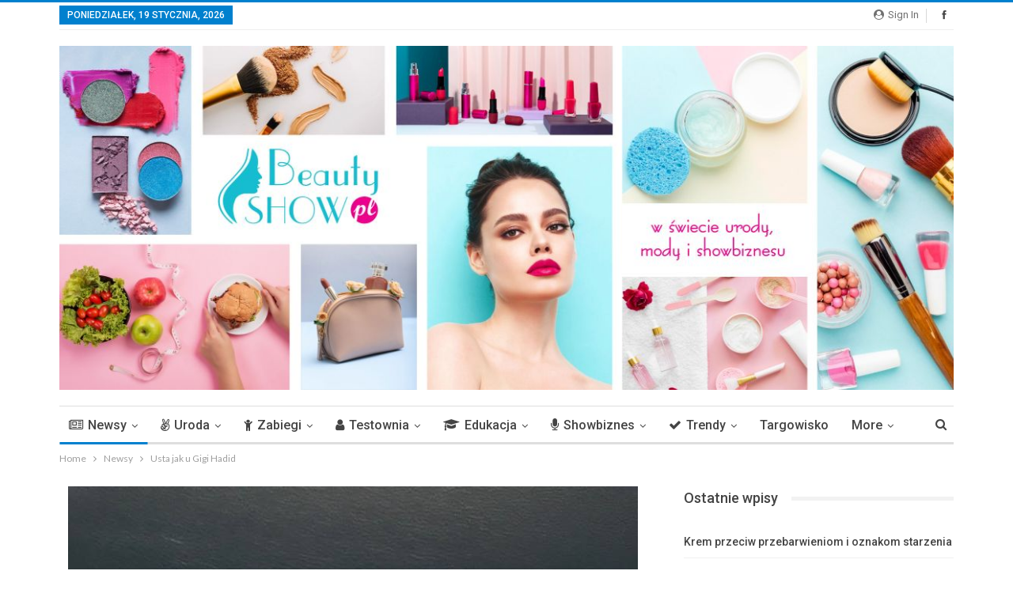

--- FILE ---
content_type: text/html; charset=UTF-8
request_url: https://www.beautyshow.pl/2018/01/28/usta-jak-u-gigi-hadid/
body_size: 30865
content:
	<!DOCTYPE html>
		<!--[if IE 8]>
	<html class="ie ie8" dir="ltr" lang="pl-PL" prefix="og: https://ogp.me/ns#"> <![endif]-->
	<!--[if IE 9]>
	<html class="ie ie9" dir="ltr" lang="pl-PL" prefix="og: https://ogp.me/ns#"> <![endif]-->
	<!--[if gt IE 9]><!-->
<html dir="ltr" lang="pl-PL" prefix="og: https://ogp.me/ns#"> <!--<![endif]-->
	<head>
				<meta charset="UTF-8">
		<meta http-equiv="X-UA-Compatible" content="IE=edge">
		<meta name="viewport" content="width=device-width, initial-scale=1.0">
		<link rel="pingback" href="https://www.beautyshow.pl/xmlrpc.php"/>

		<title>Usta jak u Gigi Hadid | BeautySHOW</title>
	<style>img:is([sizes="auto" i], [sizes^="auto," i]) { contain-intrinsic-size: 3000px 1500px }</style>
	
		<!-- All in One SEO 4.9.3 - aioseo.com -->
	<meta name="description" content="Do redakcji dojechała szminka firmowana nazwiskiem Gigi Hadid, którą modelka stworzyła dla marki Maybelline. W limitowanej kolekcji Gigi Hadid i Maybelline oferują naszym ustom matowe wykończenia łączące intensywność kolorów z kremową konsystencją. Wyselekcjonowane przez Gigi Hadid naturalneodcienie pozwalają na stworzenie różnorodnych look?ów, dopasowanych do sytuacji i nastroju. Na razie szminka jest dostępna w trzech kolorach. Cena: 49,99 zł" />
	<meta name="robots" content="max-image-preview:large" />
	<meta name="author" content="Magdalena"/>
	<link rel="canonical" href="https://www.beautyshow.pl/2018/01/28/usta-jak-u-gigi-hadid/" />
	<meta name="generator" content="All in One SEO (AIOSEO) 4.9.3" />
		<meta property="og:locale" content="pl_PL" />
		<meta property="og:site_name" content="BeautySHOW | W świecie urody, mody i showbiznesu..." />
		<meta property="og:type" content="article" />
		<meta property="og:title" content="Usta jak u Gigi Hadid | BeautySHOW" />
		<meta property="og:description" content="Do redakcji dojechała szminka firmowana nazwiskiem Gigi Hadid, którą modelka stworzyła dla marki Maybelline. W limitowanej kolekcji Gigi Hadid i Maybelline oferują naszym ustom matowe wykończenia łączące intensywność kolorów z kremową konsystencją. Wyselekcjonowane przez Gigi Hadid naturalneodcienie pozwalają na stworzenie różnorodnych look?ów, dopasowanych do sytuacji i nastroju. Na razie szminka jest dostępna w trzech kolorach. Cena: 49,99 zł" />
		<meta property="og:url" content="https://www.beautyshow.pl/2018/01/28/usta-jak-u-gigi-hadid/" />
		<meta property="og:image" content="https://www.beautyshow.pl/wp-content/uploads/2024/03/BS_baner_s.jpg" />
		<meta property="og:image:secure_url" content="https://www.beautyshow.pl/wp-content/uploads/2024/03/BS_baner_s.jpg" />
		<meta property="og:image:width" content="1170" />
		<meta property="og:image:height" content="450" />
		<meta property="article:published_time" content="2018-01-28T09:03:08+00:00" />
		<meta property="article:modified_time" content="2018-01-28T09:03:08+00:00" />
		<meta property="article:publisher" content="https://www.facebook.com/BeautyShowpl" />
		<meta name="twitter:card" content="summary_large_image" />
		<meta name="twitter:title" content="Usta jak u Gigi Hadid | BeautySHOW" />
		<meta name="twitter:description" content="Do redakcji dojechała szminka firmowana nazwiskiem Gigi Hadid, którą modelka stworzyła dla marki Maybelline. W limitowanej kolekcji Gigi Hadid i Maybelline oferują naszym ustom matowe wykończenia łączące intensywność kolorów z kremową konsystencją. Wyselekcjonowane przez Gigi Hadid naturalneodcienie pozwalają na stworzenie różnorodnych look?ów, dopasowanych do sytuacji i nastroju. Na razie szminka jest dostępna w trzech kolorach. Cena: 49,99 zł" />
		<meta name="twitter:image" content="https://www.beautyshow.pl/wp-content/uploads/2024/03/BS_baner_s.jpg" />
		<script type="application/ld+json" class="aioseo-schema">
			{"@context":"https:\/\/schema.org","@graph":[{"@type":"Article","@id":"https:\/\/www.beautyshow.pl\/2018\/01\/28\/usta-jak-u-gigi-hadid\/#article","name":"Usta jak u Gigi Hadid | BeautySHOW","headline":"Usta jak u Gigi Hadid","author":{"@id":"https:\/\/www.beautyshow.pl\/author\/magdalena\/#author"},"publisher":{"@id":"https:\/\/www.beautyshow.pl\/#person"},"image":{"@type":"ImageObject","url":"https:\/\/www.beautyshow.pl\/wp-content\/uploads\/2018\/01\/szminka-gigi.jpg","width":720,"height":960},"datePublished":"2018-01-28T09:03:08+02:00","dateModified":"2018-01-28T09:03:08+02:00","inLanguage":"pl-PL","mainEntityOfPage":{"@id":"https:\/\/www.beautyshow.pl\/2018\/01\/28\/usta-jak-u-gigi-hadid\/#webpage"},"isPartOf":{"@id":"https:\/\/www.beautyshow.pl\/2018\/01\/28\/usta-jak-u-gigi-hadid\/#webpage"},"articleSection":"Newsy, Gigi, szminka. maybelline. makija\u017c"},{"@type":"BreadcrumbList","@id":"https:\/\/www.beautyshow.pl\/2018\/01\/28\/usta-jak-u-gigi-hadid\/#breadcrumblist","itemListElement":[{"@type":"ListItem","@id":"https:\/\/www.beautyshow.pl#listItem","position":1,"name":"Dom","item":"https:\/\/www.beautyshow.pl","nextItem":{"@type":"ListItem","@id":"https:\/\/www.beautyshow.pl\/category\/newsy\/#listItem","name":"Newsy"}},{"@type":"ListItem","@id":"https:\/\/www.beautyshow.pl\/category\/newsy\/#listItem","position":2,"name":"Newsy","item":"https:\/\/www.beautyshow.pl\/category\/newsy\/","nextItem":{"@type":"ListItem","@id":"https:\/\/www.beautyshow.pl\/2018\/01\/28\/usta-jak-u-gigi-hadid\/#listItem","name":"Usta jak u Gigi Hadid"},"previousItem":{"@type":"ListItem","@id":"https:\/\/www.beautyshow.pl#listItem","name":"Dom"}},{"@type":"ListItem","@id":"https:\/\/www.beautyshow.pl\/2018\/01\/28\/usta-jak-u-gigi-hadid\/#listItem","position":3,"name":"Usta jak u Gigi Hadid","previousItem":{"@type":"ListItem","@id":"https:\/\/www.beautyshow.pl\/category\/newsy\/#listItem","name":"Newsy"}}]},{"@type":"Person","@id":"https:\/\/www.beautyshow.pl\/author\/magdalena\/#author","url":"https:\/\/www.beautyshow.pl\/author\/magdalena\/","name":"Magdalena","image":{"@type":"ImageObject","@id":"https:\/\/www.beautyshow.pl\/2018\/01\/28\/usta-jak-u-gigi-hadid\/#authorImage","url":"https:\/\/secure.gravatar.com\/avatar\/fb6bf2ec76883cd73b6896f5635d519c?s=96&d=mm&r=g","width":96,"height":96,"caption":"Magdalena"}},{"@type":"WebPage","@id":"https:\/\/www.beautyshow.pl\/2018\/01\/28\/usta-jak-u-gigi-hadid\/#webpage","url":"https:\/\/www.beautyshow.pl\/2018\/01\/28\/usta-jak-u-gigi-hadid\/","name":"Usta jak u Gigi Hadid | BeautySHOW","description":"Do redakcji dojecha\u0142a szminka firmowana nazwiskiem Gigi Hadid, kt\u00f3r\u0105 modelka stworzy\u0142a dla marki Maybelline. W limitowanej kolekcji Gigi Hadid i Maybelline oferuj\u0105 naszym ustom matowe wyko\u0144czenia \u0142\u0105cz\u0105ce intensywno\u015b\u0107 kolor\u00f3w z kremow\u0105 konsystencj\u0105. Wyselekcjonowane przez Gigi Hadid naturalneodcienie pozwalaj\u0105 na stworzenie r\u00f3\u017cnorodnych look?\u00f3w, dopasowanych do sytuacji i nastroju. Na razie szminka jest dost\u0119pna w trzech kolorach. Cena: 49,99 z\u0142","inLanguage":"pl-PL","isPartOf":{"@id":"https:\/\/www.beautyshow.pl\/#website"},"breadcrumb":{"@id":"https:\/\/www.beautyshow.pl\/2018\/01\/28\/usta-jak-u-gigi-hadid\/#breadcrumblist"},"author":{"@id":"https:\/\/www.beautyshow.pl\/author\/magdalena\/#author"},"creator":{"@id":"https:\/\/www.beautyshow.pl\/author\/magdalena\/#author"},"image":{"@type":"ImageObject","url":"https:\/\/www.beautyshow.pl\/wp-content\/uploads\/2018\/01\/szminka-gigi.jpg","@id":"https:\/\/www.beautyshow.pl\/2018\/01\/28\/usta-jak-u-gigi-hadid\/#mainImage","width":720,"height":960},"primaryImageOfPage":{"@id":"https:\/\/www.beautyshow.pl\/2018\/01\/28\/usta-jak-u-gigi-hadid\/#mainImage"},"datePublished":"2018-01-28T09:03:08+02:00","dateModified":"2018-01-28T09:03:08+02:00"},{"@type":"WebSite","@id":"https:\/\/www.beautyshow.pl\/#website","url":"https:\/\/www.beautyshow.pl\/","name":"BeautySHOW","description":"W \u015bwiecie urody, mody i showbiznesu...","inLanguage":"pl-PL","publisher":{"@id":"https:\/\/www.beautyshow.pl\/#person"}}]}
		</script>
		<!-- All in One SEO -->


<!-- Better Open Graph, Schema.org & Twitter Integration -->
<meta property="og:locale" content="pl_pl"/>
<meta property="og:site_name" content="BeautySHOW"/>
<meta property="og:url" content="https://www.beautyshow.pl/2018/01/28/usta-jak-u-gigi-hadid/"/>
<meta property="og:title" content="Usta jak u Gigi Hadid"/>
<meta property="og:image" content="https://www.beautyshow.pl/wp-content/uploads/2018/01/szminka-gigi.jpg"/>
<meta property="article:section" content="Newsy"/>
<meta property="article:tag" content="Gigi"/>
<meta property="article:tag" content="szminka. maybelline. makijaż"/>
<meta property="og:description" content="Do redakcji dojechała szminka firmowana nazwiskiem Gigi Hadid, którą modelka stworzyła dla marki Maybelline. W limitowanej kolekcji Gigi Hadid i Maybelline oferują naszym ustom matowe wykończenia łączące  intensywność kolorów z kremową konsystencją. "/>
<meta property="og:type" content="article"/>
<meta name="twitter:card" content="summary"/>
<meta name="twitter:url" content="https://www.beautyshow.pl/2018/01/28/usta-jak-u-gigi-hadid/"/>
<meta name="twitter:title" content="Usta jak u Gigi Hadid"/>
<meta name="twitter:description" content="Do redakcji dojechała szminka firmowana nazwiskiem Gigi Hadid, którą modelka stworzyła dla marki Maybelline. W limitowanej kolekcji Gigi Hadid i Maybelline oferują naszym ustom matowe wykończenia łączące  intensywność kolorów z kremową konsystencją. "/>
<meta name="twitter:image" content="https://www.beautyshow.pl/wp-content/uploads/2018/01/szminka-gigi.jpg"/>
<!-- / Better Open Graph, Schema.org & Twitter Integration. -->
<link rel='dns-prefetch' href='//fonts.googleapis.com' />
<link rel="alternate" type="application/rss+xml" title="BeautySHOW &raquo; Kanał z wpisami" href="https://www.beautyshow.pl/feed/" />
<link rel="alternate" type="application/rss+xml" title="BeautySHOW &raquo; Kanał z komentarzami" href="https://www.beautyshow.pl/comments/feed/" />
<link rel="alternate" type="application/rss+xml" title="BeautySHOW &raquo; Usta jak u Gigi Hadid Kanał z komentarzami" href="https://www.beautyshow.pl/2018/01/28/usta-jak-u-gigi-hadid/feed/" />
		<!-- This site uses the Google Analytics by MonsterInsights plugin v9.2.4 - Using Analytics tracking - https://www.monsterinsights.com/ -->
		<!-- Note: MonsterInsights is not currently configured on this site. The site owner needs to authenticate with Google Analytics in the MonsterInsights settings panel. -->
					<!-- No tracking code set -->
				<!-- / Google Analytics by MonsterInsights -->
		<script type="text/javascript">
/* <![CDATA[ */
window._wpemojiSettings = {"baseUrl":"https:\/\/s.w.org\/images\/core\/emoji\/15.0.3\/72x72\/","ext":".png","svgUrl":"https:\/\/s.w.org\/images\/core\/emoji\/15.0.3\/svg\/","svgExt":".svg","source":{"concatemoji":"https:\/\/www.beautyshow.pl\/wp-includes\/js\/wp-emoji-release.min.js?ver=6.7.4"}};
/*! This file is auto-generated */
!function(i,n){var o,s,e;function c(e){try{var t={supportTests:e,timestamp:(new Date).valueOf()};sessionStorage.setItem(o,JSON.stringify(t))}catch(e){}}function p(e,t,n){e.clearRect(0,0,e.canvas.width,e.canvas.height),e.fillText(t,0,0);var t=new Uint32Array(e.getImageData(0,0,e.canvas.width,e.canvas.height).data),r=(e.clearRect(0,0,e.canvas.width,e.canvas.height),e.fillText(n,0,0),new Uint32Array(e.getImageData(0,0,e.canvas.width,e.canvas.height).data));return t.every(function(e,t){return e===r[t]})}function u(e,t,n){switch(t){case"flag":return n(e,"\ud83c\udff3\ufe0f\u200d\u26a7\ufe0f","\ud83c\udff3\ufe0f\u200b\u26a7\ufe0f")?!1:!n(e,"\ud83c\uddfa\ud83c\uddf3","\ud83c\uddfa\u200b\ud83c\uddf3")&&!n(e,"\ud83c\udff4\udb40\udc67\udb40\udc62\udb40\udc65\udb40\udc6e\udb40\udc67\udb40\udc7f","\ud83c\udff4\u200b\udb40\udc67\u200b\udb40\udc62\u200b\udb40\udc65\u200b\udb40\udc6e\u200b\udb40\udc67\u200b\udb40\udc7f");case"emoji":return!n(e,"\ud83d\udc26\u200d\u2b1b","\ud83d\udc26\u200b\u2b1b")}return!1}function f(e,t,n){var r="undefined"!=typeof WorkerGlobalScope&&self instanceof WorkerGlobalScope?new OffscreenCanvas(300,150):i.createElement("canvas"),a=r.getContext("2d",{willReadFrequently:!0}),o=(a.textBaseline="top",a.font="600 32px Arial",{});return e.forEach(function(e){o[e]=t(a,e,n)}),o}function t(e){var t=i.createElement("script");t.src=e,t.defer=!0,i.head.appendChild(t)}"undefined"!=typeof Promise&&(o="wpEmojiSettingsSupports",s=["flag","emoji"],n.supports={everything:!0,everythingExceptFlag:!0},e=new Promise(function(e){i.addEventListener("DOMContentLoaded",e,{once:!0})}),new Promise(function(t){var n=function(){try{var e=JSON.parse(sessionStorage.getItem(o));if("object"==typeof e&&"number"==typeof e.timestamp&&(new Date).valueOf()<e.timestamp+604800&&"object"==typeof e.supportTests)return e.supportTests}catch(e){}return null}();if(!n){if("undefined"!=typeof Worker&&"undefined"!=typeof OffscreenCanvas&&"undefined"!=typeof URL&&URL.createObjectURL&&"undefined"!=typeof Blob)try{var e="postMessage("+f.toString()+"("+[JSON.stringify(s),u.toString(),p.toString()].join(",")+"));",r=new Blob([e],{type:"text/javascript"}),a=new Worker(URL.createObjectURL(r),{name:"wpTestEmojiSupports"});return void(a.onmessage=function(e){c(n=e.data),a.terminate(),t(n)})}catch(e){}c(n=f(s,u,p))}t(n)}).then(function(e){for(var t in e)n.supports[t]=e[t],n.supports.everything=n.supports.everything&&n.supports[t],"flag"!==t&&(n.supports.everythingExceptFlag=n.supports.everythingExceptFlag&&n.supports[t]);n.supports.everythingExceptFlag=n.supports.everythingExceptFlag&&!n.supports.flag,n.DOMReady=!1,n.readyCallback=function(){n.DOMReady=!0}}).then(function(){return e}).then(function(){var e;n.supports.everything||(n.readyCallback(),(e=n.source||{}).concatemoji?t(e.concatemoji):e.wpemoji&&e.twemoji&&(t(e.twemoji),t(e.wpemoji)))}))}((window,document),window._wpemojiSettings);
/* ]]> */
</script>
<style id='wp-emoji-styles-inline-css' type='text/css'>

	img.wp-smiley, img.emoji {
		display: inline !important;
		border: none !important;
		box-shadow: none !important;
		height: 1em !important;
		width: 1em !important;
		margin: 0 0.07em !important;
		vertical-align: -0.1em !important;
		background: none !important;
		padding: 0 !important;
	}
</style>
<link rel='stylesheet' id='wp-block-library-css' href='https://www.beautyshow.pl/wp-includes/css/dist/block-library/style.min.css?ver=6.7.4' type='text/css' media='all' />
<link rel='stylesheet' id='aioseo/css/src/vue/standalone/blocks/table-of-contents/global.scss-css' href='https://www.beautyshow.pl/wp-content/plugins/all-in-one-seo-pack/dist/Lite/assets/css/table-of-contents/global.e90f6d47.css?ver=4.9.3' type='text/css' media='all' />
<style id='classic-theme-styles-inline-css' type='text/css'>
/*! This file is auto-generated */
.wp-block-button__link{color:#fff;background-color:#32373c;border-radius:9999px;box-shadow:none;text-decoration:none;padding:calc(.667em + 2px) calc(1.333em + 2px);font-size:1.125em}.wp-block-file__button{background:#32373c;color:#fff;text-decoration:none}
</style>
<style id='global-styles-inline-css' type='text/css'>
:root{--wp--preset--aspect-ratio--square: 1;--wp--preset--aspect-ratio--4-3: 4/3;--wp--preset--aspect-ratio--3-4: 3/4;--wp--preset--aspect-ratio--3-2: 3/2;--wp--preset--aspect-ratio--2-3: 2/3;--wp--preset--aspect-ratio--16-9: 16/9;--wp--preset--aspect-ratio--9-16: 9/16;--wp--preset--color--black: #000000;--wp--preset--color--cyan-bluish-gray: #abb8c3;--wp--preset--color--white: #ffffff;--wp--preset--color--pale-pink: #f78da7;--wp--preset--color--vivid-red: #cf2e2e;--wp--preset--color--luminous-vivid-orange: #ff6900;--wp--preset--color--luminous-vivid-amber: #fcb900;--wp--preset--color--light-green-cyan: #7bdcb5;--wp--preset--color--vivid-green-cyan: #00d084;--wp--preset--color--pale-cyan-blue: #8ed1fc;--wp--preset--color--vivid-cyan-blue: #0693e3;--wp--preset--color--vivid-purple: #9b51e0;--wp--preset--gradient--vivid-cyan-blue-to-vivid-purple: linear-gradient(135deg,rgba(6,147,227,1) 0%,rgb(155,81,224) 100%);--wp--preset--gradient--light-green-cyan-to-vivid-green-cyan: linear-gradient(135deg,rgb(122,220,180) 0%,rgb(0,208,130) 100%);--wp--preset--gradient--luminous-vivid-amber-to-luminous-vivid-orange: linear-gradient(135deg,rgba(252,185,0,1) 0%,rgba(255,105,0,1) 100%);--wp--preset--gradient--luminous-vivid-orange-to-vivid-red: linear-gradient(135deg,rgba(255,105,0,1) 0%,rgb(207,46,46) 100%);--wp--preset--gradient--very-light-gray-to-cyan-bluish-gray: linear-gradient(135deg,rgb(238,238,238) 0%,rgb(169,184,195) 100%);--wp--preset--gradient--cool-to-warm-spectrum: linear-gradient(135deg,rgb(74,234,220) 0%,rgb(151,120,209) 20%,rgb(207,42,186) 40%,rgb(238,44,130) 60%,rgb(251,105,98) 80%,rgb(254,248,76) 100%);--wp--preset--gradient--blush-light-purple: linear-gradient(135deg,rgb(255,206,236) 0%,rgb(152,150,240) 100%);--wp--preset--gradient--blush-bordeaux: linear-gradient(135deg,rgb(254,205,165) 0%,rgb(254,45,45) 50%,rgb(107,0,62) 100%);--wp--preset--gradient--luminous-dusk: linear-gradient(135deg,rgb(255,203,112) 0%,rgb(199,81,192) 50%,rgb(65,88,208) 100%);--wp--preset--gradient--pale-ocean: linear-gradient(135deg,rgb(255,245,203) 0%,rgb(182,227,212) 50%,rgb(51,167,181) 100%);--wp--preset--gradient--electric-grass: linear-gradient(135deg,rgb(202,248,128) 0%,rgb(113,206,126) 100%);--wp--preset--gradient--midnight: linear-gradient(135deg,rgb(2,3,129) 0%,rgb(40,116,252) 100%);--wp--preset--font-size--small: 13px;--wp--preset--font-size--medium: 20px;--wp--preset--font-size--large: 36px;--wp--preset--font-size--x-large: 42px;--wp--preset--spacing--20: 0.44rem;--wp--preset--spacing--30: 0.67rem;--wp--preset--spacing--40: 1rem;--wp--preset--spacing--50: 1.5rem;--wp--preset--spacing--60: 2.25rem;--wp--preset--spacing--70: 3.38rem;--wp--preset--spacing--80: 5.06rem;--wp--preset--shadow--natural: 6px 6px 9px rgba(0, 0, 0, 0.2);--wp--preset--shadow--deep: 12px 12px 50px rgba(0, 0, 0, 0.4);--wp--preset--shadow--sharp: 6px 6px 0px rgba(0, 0, 0, 0.2);--wp--preset--shadow--outlined: 6px 6px 0px -3px rgba(255, 255, 255, 1), 6px 6px rgba(0, 0, 0, 1);--wp--preset--shadow--crisp: 6px 6px 0px rgba(0, 0, 0, 1);}:where(.is-layout-flex){gap: 0.5em;}:where(.is-layout-grid){gap: 0.5em;}body .is-layout-flex{display: flex;}.is-layout-flex{flex-wrap: wrap;align-items: center;}.is-layout-flex > :is(*, div){margin: 0;}body .is-layout-grid{display: grid;}.is-layout-grid > :is(*, div){margin: 0;}:where(.wp-block-columns.is-layout-flex){gap: 2em;}:where(.wp-block-columns.is-layout-grid){gap: 2em;}:where(.wp-block-post-template.is-layout-flex){gap: 1.25em;}:where(.wp-block-post-template.is-layout-grid){gap: 1.25em;}.has-black-color{color: var(--wp--preset--color--black) !important;}.has-cyan-bluish-gray-color{color: var(--wp--preset--color--cyan-bluish-gray) !important;}.has-white-color{color: var(--wp--preset--color--white) !important;}.has-pale-pink-color{color: var(--wp--preset--color--pale-pink) !important;}.has-vivid-red-color{color: var(--wp--preset--color--vivid-red) !important;}.has-luminous-vivid-orange-color{color: var(--wp--preset--color--luminous-vivid-orange) !important;}.has-luminous-vivid-amber-color{color: var(--wp--preset--color--luminous-vivid-amber) !important;}.has-light-green-cyan-color{color: var(--wp--preset--color--light-green-cyan) !important;}.has-vivid-green-cyan-color{color: var(--wp--preset--color--vivid-green-cyan) !important;}.has-pale-cyan-blue-color{color: var(--wp--preset--color--pale-cyan-blue) !important;}.has-vivid-cyan-blue-color{color: var(--wp--preset--color--vivid-cyan-blue) !important;}.has-vivid-purple-color{color: var(--wp--preset--color--vivid-purple) !important;}.has-black-background-color{background-color: var(--wp--preset--color--black) !important;}.has-cyan-bluish-gray-background-color{background-color: var(--wp--preset--color--cyan-bluish-gray) !important;}.has-white-background-color{background-color: var(--wp--preset--color--white) !important;}.has-pale-pink-background-color{background-color: var(--wp--preset--color--pale-pink) !important;}.has-vivid-red-background-color{background-color: var(--wp--preset--color--vivid-red) !important;}.has-luminous-vivid-orange-background-color{background-color: var(--wp--preset--color--luminous-vivid-orange) !important;}.has-luminous-vivid-amber-background-color{background-color: var(--wp--preset--color--luminous-vivid-amber) !important;}.has-light-green-cyan-background-color{background-color: var(--wp--preset--color--light-green-cyan) !important;}.has-vivid-green-cyan-background-color{background-color: var(--wp--preset--color--vivid-green-cyan) !important;}.has-pale-cyan-blue-background-color{background-color: var(--wp--preset--color--pale-cyan-blue) !important;}.has-vivid-cyan-blue-background-color{background-color: var(--wp--preset--color--vivid-cyan-blue) !important;}.has-vivid-purple-background-color{background-color: var(--wp--preset--color--vivid-purple) !important;}.has-black-border-color{border-color: var(--wp--preset--color--black) !important;}.has-cyan-bluish-gray-border-color{border-color: var(--wp--preset--color--cyan-bluish-gray) !important;}.has-white-border-color{border-color: var(--wp--preset--color--white) !important;}.has-pale-pink-border-color{border-color: var(--wp--preset--color--pale-pink) !important;}.has-vivid-red-border-color{border-color: var(--wp--preset--color--vivid-red) !important;}.has-luminous-vivid-orange-border-color{border-color: var(--wp--preset--color--luminous-vivid-orange) !important;}.has-luminous-vivid-amber-border-color{border-color: var(--wp--preset--color--luminous-vivid-amber) !important;}.has-light-green-cyan-border-color{border-color: var(--wp--preset--color--light-green-cyan) !important;}.has-vivid-green-cyan-border-color{border-color: var(--wp--preset--color--vivid-green-cyan) !important;}.has-pale-cyan-blue-border-color{border-color: var(--wp--preset--color--pale-cyan-blue) !important;}.has-vivid-cyan-blue-border-color{border-color: var(--wp--preset--color--vivid-cyan-blue) !important;}.has-vivid-purple-border-color{border-color: var(--wp--preset--color--vivid-purple) !important;}.has-vivid-cyan-blue-to-vivid-purple-gradient-background{background: var(--wp--preset--gradient--vivid-cyan-blue-to-vivid-purple) !important;}.has-light-green-cyan-to-vivid-green-cyan-gradient-background{background: var(--wp--preset--gradient--light-green-cyan-to-vivid-green-cyan) !important;}.has-luminous-vivid-amber-to-luminous-vivid-orange-gradient-background{background: var(--wp--preset--gradient--luminous-vivid-amber-to-luminous-vivid-orange) !important;}.has-luminous-vivid-orange-to-vivid-red-gradient-background{background: var(--wp--preset--gradient--luminous-vivid-orange-to-vivid-red) !important;}.has-very-light-gray-to-cyan-bluish-gray-gradient-background{background: var(--wp--preset--gradient--very-light-gray-to-cyan-bluish-gray) !important;}.has-cool-to-warm-spectrum-gradient-background{background: var(--wp--preset--gradient--cool-to-warm-spectrum) !important;}.has-blush-light-purple-gradient-background{background: var(--wp--preset--gradient--blush-light-purple) !important;}.has-blush-bordeaux-gradient-background{background: var(--wp--preset--gradient--blush-bordeaux) !important;}.has-luminous-dusk-gradient-background{background: var(--wp--preset--gradient--luminous-dusk) !important;}.has-pale-ocean-gradient-background{background: var(--wp--preset--gradient--pale-ocean) !important;}.has-electric-grass-gradient-background{background: var(--wp--preset--gradient--electric-grass) !important;}.has-midnight-gradient-background{background: var(--wp--preset--gradient--midnight) !important;}.has-small-font-size{font-size: var(--wp--preset--font-size--small) !important;}.has-medium-font-size{font-size: var(--wp--preset--font-size--medium) !important;}.has-large-font-size{font-size: var(--wp--preset--font-size--large) !important;}.has-x-large-font-size{font-size: var(--wp--preset--font-size--x-large) !important;}
:where(.wp-block-post-template.is-layout-flex){gap: 1.25em;}:where(.wp-block-post-template.is-layout-grid){gap: 1.25em;}
:where(.wp-block-columns.is-layout-flex){gap: 2em;}:where(.wp-block-columns.is-layout-grid){gap: 2em;}
:root :where(.wp-block-pullquote){font-size: 1.5em;line-height: 1.6;}
</style>
<link rel='stylesheet' id='bbp-default-css' href='https://www.beautyshow.pl/wp-content/themes/publisher/css/bbpress.min.css?ver=2.6.14' type='text/css' media='all' />
<link rel='stylesheet' id='better-framework-main-fonts-css' href='https://fonts.googleapis.com/css?family=Lato:400,700%7CRoboto:400,500,400italic' type='text/css' media='all' />
<script type="text/javascript" src="https://www.beautyshow.pl/wp-includes/js/jquery/jquery.min.js?ver=3.7.1" id="jquery-core-js"></script>
<script type="text/javascript" src="https://www.beautyshow.pl/wp-includes/js/jquery/jquery-migrate.min.js?ver=3.4.1" id="jquery-migrate-js"></script>
<!--[if lt IE 9]>
<script type="text/javascript" src="https://www.beautyshow.pl/wp-content/plugins/better-adsmanager/includes/libs/better-framework/assets/js/html5shiv.min.js?ver=3.5.3" id="bf-html5shiv-js"></script>
<![endif]-->
<!--[if lt IE 9]>
<script type="text/javascript" src="https://www.beautyshow.pl/wp-content/plugins/better-adsmanager/includes/libs/better-framework/assets/js/respond.min.js?ver=3.5.3" id="bf-respond-js"></script>
<![endif]-->
<script></script><link rel="https://api.w.org/" href="https://www.beautyshow.pl/wp-json/" /><link rel="alternate" title="JSON" type="application/json" href="https://www.beautyshow.pl/wp-json/wp/v2/posts/21018" /><link rel="EditURI" type="application/rsd+xml" title="RSD" href="https://www.beautyshow.pl/xmlrpc.php?rsd" />
<meta name="generator" content="WordPress 6.7.4" />
<link rel='shortlink' href='https://www.beautyshow.pl/?p=21018' />
<link rel="alternate" title="oEmbed (JSON)" type="application/json+oembed" href="https://www.beautyshow.pl/wp-json/oembed/1.0/embed?url=https%3A%2F%2Fwww.beautyshow.pl%2F2018%2F01%2F28%2Fusta-jak-u-gigi-hadid%2F" />
<link rel="alternate" title="oEmbed (XML)" type="text/xml+oembed" href="https://www.beautyshow.pl/wp-json/oembed/1.0/embed?url=https%3A%2F%2Fwww.beautyshow.pl%2F2018%2F01%2F28%2Fusta-jak-u-gigi-hadid%2F&#038;format=xml" />
<style type="text/css">.recentcomments a{display:inline !important;padding:0 !important;margin:0 !important;}</style><meta name="generator" content="Powered by WPBakery Page Builder - drag and drop page builder for WordPress."/>
<script type="application/ld+json">{
    "@context": "http:\/\/schema.org\/",
    "@type": "organization",
    "@id": "#organization",
    "logo": {
        "@type": "ImageObject",
        "url": "https:\/\/www.beautyshow.pl\/wp-content\/uploads\/2024\/03\/BS_baner_s.jpg"
    },
    "url": "https:\/\/www.beautyshow.pl\/",
    "name": "BeautySHOW",
    "description": "W \u015bwiecie urody, mody i showbiznesu..."
}</script>
<script type="application/ld+json">{
    "@context": "http:\/\/schema.org\/",
    "@type": "WebSite",
    "name": "BeautySHOW",
    "alternateName": "W \u015bwiecie urody, mody i showbiznesu...",
    "url": "https:\/\/www.beautyshow.pl\/"
}</script>
<script type="application/ld+json">{
    "@context": "http:\/\/schema.org\/",
    "@type": "BlogPosting",
    "headline": "Usta jak u Gigi Hadid",
    "description": "Do redakcji dojecha\u0142a szminka firmowana nazwiskiem\u00a0Gigi Hadid, kt\u00f3r\u0105 modelka stworzy\u0142a dla marki Maybelline. W\u00a0limitowanej kolekcji Gigi Hadid i Maybelline oferuj\u0105 naszym ustom matowe wyko\u0144czenia \u0142\u0105cz\u0105ce\u00a0 intensywno\u015b\u0107 kolor\u00f3w z kremow\u0105 konsystencj\u0105. ",
    "datePublished": "2018-01-28",
    "dateModified": "2018-01-28",
    "author": {
        "@type": "Person",
        "@id": "#person-Magdalena",
        "name": "Magdalena"
    },
    "image": {
        "@type": "ImageObject",
        "url": "https:\/\/www.beautyshow.pl\/wp-content\/uploads\/2018\/01\/szminka-gigi.jpg",
        "width": 720,
        "height": 960
    },
    "interactionStatistic": [
        {
            "@type": "InteractionCounter",
            "interactionType": "http:\/\/schema.org\/CommentAction",
            "userInteractionCount": "0"
        }
    ],
    "publisher": {
        "@id": "#organization"
    },
    "mainEntityOfPage": "https:\/\/www.beautyshow.pl\/2018\/01\/28\/usta-jak-u-gigi-hadid\/"
}</script>
<link rel='stylesheet' id='bf-minifed-css-1' href='https://www.beautyshow.pl/wp-content/bs-booster-cache/8f4c301080f6489e155a729ba7860dcf.css' type='text/css' media='all' />
<link rel='stylesheet' id='2.1.0-1768315000' href='https://www.beautyshow.pl/wp-content/bs-booster-cache/db683606955656a39662044412a4fc9e.css' type='text/css' media='all' />
<link rel="icon" href="https://www.beautyshow.pl/wp-content/uploads/2018/02/cropped-BS_stamp-1-32x32.png" sizes="32x32" />
<link rel="icon" href="https://www.beautyshow.pl/wp-content/uploads/2018/02/cropped-BS_stamp-1-192x192.png" sizes="192x192" />
<link rel="apple-touch-icon" href="https://www.beautyshow.pl/wp-content/uploads/2018/02/cropped-BS_stamp-1-180x180.png" />
<meta name="msapplication-TileImage" content="https://www.beautyshow.pl/wp-content/uploads/2018/02/cropped-BS_stamp-1-270x270.png" />
<noscript><style> .wpb_animate_when_almost_visible { opacity: 1; }</style></noscript>	</head>

<body class="post-template-default single single-post postid-21018 single-format-standard active-light-box active-top-line ltr close-rh page-layout-2-col-right full-width main-menu-sticky-smart active-ajax-search  wpb-js-composer js-comp-ver-8.1 vc_responsive bs-ll-a" dir="ltr">
<div class="off-canvas-overlay"></div>
<div class="off-canvas-container  skin-white">
	<div class="off-canvas-inner">
		<spn class="canvas-close"><i></i></spn>
					<div class="off-canvas-header">
								<div class="site-description">W świecie urody, mody i showbiznesu...</div>
			</div>
						<div class="off-canvas-search">
				<form role="search" method="get" action="https://www.beautyshow.pl">
					<input type="text" name="s" value=""
					       placeholder="Search...">
					<i class="fa fa-search"></i>
				</form>
			</div>
						<div class="off-canvas-menu">
				<div class="off-canvas-menu-fallback"></div>
			</div>
						<div class="off_canvas_footer">
				<div class="off_canvas_footer-info entry-content">
							<div  class="  better-studio-shortcode bsc-clearfix better-social-counter style-button colored in-4-col">
						<ul class="social-list bsc-clearfix"><li class="social-item facebook"><a href="https://www.facebook.com/BeautyShowpl/" target="_blank"><i class="item-icon bsfi-facebook"></i><span class="item-title">Likes</span></a></li>			</ul>
		</div>
						</div>
			</div>
				</div>
</div>
	<div class="main-wrap content-main-wrap">
	<header id="header" class="site-header header-style-2 boxed" itemscope="itemscope" itemtype="https://schema.org/WPHeader">

		<section class="topbar topbar-style-1 hidden-xs hidden-xs">
	<div class="content-wrap">
		<div class="container">
			<div class="topbar-inner clearfix">

									<div class="section-links">
								<div  class="  better-studio-shortcode bsc-clearfix better-social-counter style-button in-4-col">
						<ul class="social-list bsc-clearfix"><li class="social-item facebook"><a href="https://www.facebook.com/BeautyShowpl/" target="_blank"><i class="item-icon bsfi-facebook"></i><span class="item-title">Likes</span></a></li>			</ul>
		</div>
									<a class="topbar-sign-in behind-social"
							   data-toggle="modal" data-target="#bsLoginModal">
								<i class="fa fa-user-circle"></i> Sign in							</a>

							<div class="modal sign-in-modal fade" id="bsLoginModal" tabindex="-1" role="dialog"
							     style="display: none">
								<div class="modal-dialog" role="document">
									<div class="modal-content">
											<span class="close-modal" data-dismiss="modal" aria-label="Close"><i
														class="fa fa-close"></i></span>
										<div class="modal-body">
											<div  class="bs-shortcode bs-login-shortcode ">
		<div class="bs-login bs-type-login"  style="display:none">

					<div class="bs-login-panel bs-login-sign-panel bs-current-login-panel">
								<form name="loginform" id="loginform"
				      action="https://www.beautyshow.pl/wp-login.php" method="post">

					
					<div class="login-header">
						<span class="login-icon fa fa-user-circle main-color"></span>
						<p>Welcome, Login to your account.</p>
					</div>
					
					<div class="login-field login-username">
						<input type="text" name="log" id="user_login" class="input"
						       value="" size="20"
						       placeholder="Username or Email..." required/>
					</div>

					<div class="login-field login-password">
						<input type="password" name="pwd" id="user_pass"
						       class="input"
						       value="" size="20" placeholder="Password..."
						       required/>
					</div>

					
					<div class="login-field">
						<a href="https://www.beautyshow.pl/wp-login.php?action=lostpassword&redirect_to=https%3A%2F%2Fwww.beautyshow.pl%2F2018%2F01%2F28%2Fusta-jak-u-gigi-hadid%2F"
						   class="go-reset-panel">Forget password?</a>

													<span class="login-remember">
														<input class="remember-checkbox" name="rememberme" type="checkbox"
								       id="rememberme"
								       value="forever"  />
							<label class="remember-label">Remember me</label>
						</span>
											</div>

					
					<div class="login-field login-submit">
						<input type="submit" name="wp-submit"
						       class="button-primary login-btn"
						       value="Log In"/>
						<input type="hidden" name="redirect_to" value="https://www.beautyshow.pl/2018/01/28/usta-jak-u-gigi-hadid/"/>
					</div>

									</form>
			</div>

			<div class="bs-login-panel bs-login-reset-panel">

				<span class="go-login-panel"><i
							class="fa fa-angle-left"></i> Sign in</span>

				<div class="bs-login-reset-panel-inner">
					<div class="login-header">
						<span class="login-icon fa fa-support"></span>
						<p>Recover your password.</p>
						<p>A password will be e-mailed to you.</p>
					</div>
										<form name="lostpasswordform" id="lostpasswordform"
					      action="https://www.beautyshow.pl/wp-login.php?action=lostpassword"
					      method="post">

						<div class="login-field reset-username">
							<input type="text" name="user_login" class="input" value=""
							       placeholder="Username or Email..."
							       required/>
						</div>

						
						<div class="login-field reset-submit">

							<input type="hidden" name="redirect_to" value=""/>
							<input type="submit" name="wp-submit" class="login-btn"
							       value="Send My Password"/>

						</div>
					</form>
				</div>
			</div>
			</div>
	</div>
										</div>
									</div>
								</div>
							</div>
												</div>
				
				<div class="section-menu">
						<div id="menu-top" class="menu top-menu-wrapper" role="navigation" itemscope="itemscope" itemtype="https://schema.org/SiteNavigationElement">
		<nav class="top-menu-container">

			<ul id="top-navigation" class="top-menu menu clearfix bsm-pure">
									<li id="topbar-date" class="menu-item menu-item-date">
					<span
						class="topbar-date">poniedziałek, 19 stycznia, 2026</span>
					</li>
								</ul>

		</nav>
	</div>
				</div>
			</div>
		</div>
	</div>
</section>
		<div class="header-inner">
			<div class="content-wrap">
				<div class="container">
					<div class="row">
						<div class="row-height">
							<div class="logo-col col-xs-12">
								<div class="col-inside">
									<div id="site-branding" class="site-branding">
	<p  id="site-title" class="logo h1 img-logo">
	<a href="https://www.beautyshow.pl/" itemprop="url" rel="home">
					<img id="site-logo" src="https://www.beautyshow.pl/wp-content/uploads/2024/03/BS_baner_s.jpg"
			     alt="Publisher"  data-bsrjs="https://www.beautyshow.pl/wp-content/uploads/2024/03/BS_baner-1.jpg"  />

			<span class="site-title">Publisher - W świecie urody, mody i showbiznesu...</span>
				</a>
</p>
</div><!-- .site-branding -->
								</div>
							</div>
													</div>
					</div>
				</div>
			</div>
		</div>

		<div id="menu-main" class="menu main-menu-wrapper show-search-item menu-actions-btn-width-1" role="navigation" itemscope="itemscope" itemtype="https://schema.org/SiteNavigationElement">
	<div class="main-menu-inner">
		<div class="content-wrap">
			<div class="container">

				<nav class="main-menu-container">
					<ul id="main-navigation" class="main-menu menu bsm-pure clearfix">
						<li id="menu-item-21420" class="menu-item menu-item-type-taxonomy menu-item-object-category current-post-ancestor current-menu-parent current-post-parent menu-term-3 better-anim-fade menu-have-icon menu-icon-type-fontawesome menu-item-has-children menu-item-has-mega menu-item-mega-grid-posts menu-item-21420"><a href="https://www.beautyshow.pl/category/newsy/"><i class="bf-icon  fa fa-newspaper-o"></i>Newsy</a>
<!-- Mega Menu Start -->
	<div class="mega-menu mega-grid-posts">
		<div class="content-wrap bs-tab-anim bs-tab-animated active">
					<div class="bs-pagination-wrapper main-term-3 next_prev ">
			<div class="listing listing-grid listing-grid-1 clearfix columns-4">
		<div class="post-41969 type-post format-standard has-post-thumbnail  simple-grid  listing-item listing-item-grid listing-item-grid-1 main-term-3">

	<div class="featured clearfix">
		<div class="term-badges floated"><span class="term-badge term-3"><a href="https://www.beautyshow.pl/category/newsy/">Newsy</a></span></div>		<a  title="Krem przeciw przebarwieniom i oznakom starzenia" data-src="https://www.beautyshow.pl/wp-content/uploads/2026/01/Nuxuriance-ULTRA-Przeciwstarzeniowy-krem-na-przebarwienia-SPF30_VIS5-002-357x210.jpg" data-bs-srcset="{&quot;baseurl&quot;:&quot;https:\/\/www.beautyshow.pl\/wp-content\/uploads\/2026\/01\/&quot;,&quot;sizes&quot;:{&quot;210&quot;:&quot;Nuxuriance-ULTRA-Przeciwstarzeniowy-krem-na-przebarwienia-SPF30_VIS5-002-210x136.jpg&quot;,&quot;279&quot;:&quot;Nuxuriance-ULTRA-Przeciwstarzeniowy-krem-na-przebarwienia-SPF30_VIS5-002-279x220.jpg&quot;,&quot;357&quot;:&quot;Nuxuriance-ULTRA-Przeciwstarzeniowy-krem-na-przebarwienia-SPF30_VIS5-002-357x210.jpg&quot;,&quot;750&quot;:&quot;Nuxuriance-ULTRA-Przeciwstarzeniowy-krem-na-przebarwienia-SPF30_VIS5-002-750x430.jpg&quot;,&quot;1080&quot;:&quot;Nuxuriance-ULTRA-Przeciwstarzeniowy-krem-na-przebarwienia-SPF30_VIS5-002.jpg&quot;}}"				class="img-holder" href="https://www.beautyshow.pl/2026/01/15/krem-przeciw-przebarwieniom-i-oznakom-starzenia/"></a>

			</div>
<p class="title">	<a href="https://www.beautyshow.pl/2026/01/15/krem-przeciw-przebarwieniom-i-oznakom-starzenia/" class="post-title post-url">
		Krem przeciw przebarwieniom i oznakom starzenia	</a>
</p>
	</div >
	<div class="post-41965 type-post format-standard has-post-thumbnail  simple-grid  listing-item listing-item-grid listing-item-grid-1 main-term-3">

	<div class="featured clearfix">
		<div class="term-badges floated"><span class="term-badge term-3"><a href="https://www.beautyshow.pl/category/newsy/">Newsy</a></span></div>		<a  title="Rewolucja w codziennej higienie: MOVA Fresh 20 Sensus debiutuje w Polsce" data-src="https://www.beautyshow.pl/wp-content/uploads/2026/01/MOVA-Fresh-20-Sensus-1-357x210.jpg" data-bs-srcset="{&quot;baseurl&quot;:&quot;https:\/\/www.beautyshow.pl\/wp-content\/uploads\/2026\/01\/&quot;,&quot;sizes&quot;:{&quot;210&quot;:&quot;MOVA-Fresh-20-Sensus-1-210x136.jpg&quot;,&quot;279&quot;:&quot;MOVA-Fresh-20-Sensus-1-279x220.jpg&quot;,&quot;357&quot;:&quot;MOVA-Fresh-20-Sensus-1-357x210.jpg&quot;,&quot;750&quot;:&quot;MOVA-Fresh-20-Sensus-1-750x430.jpg&quot;,&quot;1200&quot;:&quot;MOVA-Fresh-20-Sensus-1.jpg&quot;}}"				class="img-holder" href="https://www.beautyshow.pl/2026/01/15/rewolucja-w-codziennej-higienie-mova-fresh-20-sensus-debiutuje-w-polsce/"></a>

			</div>
<p class="title">	<a href="https://www.beautyshow.pl/2026/01/15/rewolucja-w-codziennej-higienie-mova-fresh-20-sensus-debiutuje-w-polsce/" class="post-title post-url">
		Rewolucja w codziennej higienie: MOVA Fresh 20 Sensus debiutuje w Polsce	</a>
</p>
	</div >
	<div class="post-41948 type-post format-standard has-post-thumbnail  simple-grid  listing-item listing-item-grid listing-item-grid-1 main-term-3">

	<div class="featured clearfix">
		<div class="term-badges floated"><span class="term-badge term-3"><a href="https://www.beautyshow.pl/category/newsy/">Newsy</a></span></div>		<a  title="Poznaj Seul Skin &#8211; Twój nowy kompas w świecie azjatyckich brandów" data-src="https://www.beautyshow.pl/wp-content/uploads/2026/01/ODID_FLORISTGARDEN_FAMILY-357x210.jpg" data-bs-srcset="{&quot;baseurl&quot;:&quot;https:\/\/www.beautyshow.pl\/wp-content\/uploads\/2026\/01\/&quot;,&quot;sizes&quot;:{&quot;210&quot;:&quot;ODID_FLORISTGARDEN_FAMILY-210x136.jpg&quot;,&quot;279&quot;:&quot;ODID_FLORISTGARDEN_FAMILY-279x220.jpg&quot;,&quot;357&quot;:&quot;ODID_FLORISTGARDEN_FAMILY-357x210.jpg&quot;,&quot;750&quot;:&quot;ODID_FLORISTGARDEN_FAMILY-750x430.jpg&quot;,&quot;1200&quot;:&quot;ODID_FLORISTGARDEN_FAMILY.jpg&quot;}}"				class="img-holder" href="https://www.beautyshow.pl/2026/01/13/poznaj-seul-skin-twoj-nowy-kompas-w-swiecie-azjatyckich-brandow/"></a>

			</div>
<p class="title">	<a href="https://www.beautyshow.pl/2026/01/13/poznaj-seul-skin-twoj-nowy-kompas-w-swiecie-azjatyckich-brandow/" class="post-title post-url">
		Poznaj Seul Skin &#8211; Twój nowy kompas w świecie azjatyckich brandów	</a>
</p>
	</div >
	<div class="post-41942 type-post format-standard has-post-thumbnail  simple-grid  listing-item listing-item-grid listing-item-grid-1 main-term-3">

	<div class="featured clearfix">
		<div class="term-badges floated"><span class="term-badge term-3"><a href="https://www.beautyshow.pl/category/newsy/">Newsy</a></span></div>		<a  title="Jak dbać o skórę zimą przy temperaturze -10°C?" data-src="https://www.beautyshow.pl/wp-content/uploads/2026/01/Zrzut-ekranu-2026-01-09-151649-357x210.png" data-bs-srcset="{&quot;baseurl&quot;:&quot;https:\/\/www.beautyshow.pl\/wp-content\/uploads\/2026\/01\/&quot;,&quot;sizes&quot;:{&quot;210&quot;:&quot;Zrzut-ekranu-2026-01-09-151649-210x136.png&quot;,&quot;279&quot;:&quot;Zrzut-ekranu-2026-01-09-151649-279x220.png&quot;,&quot;357&quot;:&quot;Zrzut-ekranu-2026-01-09-151649-357x210.png&quot;,&quot;750&quot;:&quot;Zrzut-ekranu-2026-01-09-151649-750x430.png&quot;,&quot;1033&quot;:&quot;Zrzut-ekranu-2026-01-09-151649.png&quot;}}"				class="img-holder" href="https://www.beautyshow.pl/2026/01/09/jak-dbac-o-skore-zima-przy-temperaturze-10c/"></a>

			</div>
<p class="title">	<a href="https://www.beautyshow.pl/2026/01/09/jak-dbac-o-skore-zima-przy-temperaturze-10c/" class="post-title post-url">
		Jak dbać o skórę zimą przy temperaturze -10°C?	</a>
</p>
	</div >
	</div>
			</div>
		<div class="bs-pagination bs-ajax-pagination next_prev main-term-3 clearfix">
			<script>var bs_ajax_paginate_1787436078 = '{"query":{"paginate":"next_prev","show_label":1,"order_by":"date","count":4,"category":"3","_layout":{"state":"1|1|0","page":"2-col-right"}},"type":"wp_query","view":"Publisher::bs_pagin_ajax_mega_grid_posts","current_page":1,"ajax_url":"\/wp-admin\/admin-ajax.php","remove_duplicates":"0","paginate":"next_prev","_layout":{"state":"1|1|0","page":"2-col-right"},"_bs_pagin_token":"365d275"}';</script>				<a class="btn-bs-pagination prev disabled" rel="prev" data-id="1787436078"
				   title="Previous">
					<i class="fa fa-angle-left"
					   aria-hidden="true"></i> Prev				</a>
				<a  rel="next" class="btn-bs-pagination next"
				   data-id="1787436078" title="Next">
					Next <i
							class="fa fa-angle-right" aria-hidden="true"></i>
				</a>
				</div>		</div>
	</div>

<!-- Mega Menu End -->
</li>
<li id="menu-item-21421" class="menu-item menu-item-type-taxonomy menu-item-object-category menu-term-4 better-anim-fade menu-have-icon menu-icon-type-fontawesome menu-item-has-children menu-item-has-mega menu-item-mega-tabbed-grid-posts menu-item-21421"><a href="https://www.beautyshow.pl/category/uroda/"><i class="bf-icon  fa fa-angellist"></i>Uroda</a>
<!-- Mega Menu Start -->
	<div class="mega-menu tabbed-grid-posts">
		<div class="content-wrap clearfix">
			<ul class="tabs-section">
								<li class="active">
					<a href=""
					   data-target="#mtab-106849525-"
					   data-toggle="tab" aria-expanded="true"
					   class="term-">
						<i class="fa fa-angle-right"></i> All					</a>
				</li>
									<li>
						<a href="https://www.beautyshow.pl/category/uroda/diety/"
						   data-target="#mtab-106849525-18"
						   data-deferred-init="300356178"
						   data-toggle="tab" data-deferred-event="mouseenter"
						   class="term-18">
							<i class="fa fa-angle-right"></i> Diety						</a>
					</li>
										<li>
						<a href="https://www.beautyshow.pl/category/uroda/eko-uroda/"
						   data-target="#mtab-106849525-43"
						   data-deferred-init="1099004928"
						   data-toggle="tab" data-deferred-event="mouseenter"
						   class="term-43">
							<i class="fa fa-angle-right"></i> EKO Uroda						</a>
					</li>
										<li>
						<a href="https://www.beautyshow.pl/category/uroda/kosmetyki/"
						   data-target="#mtab-106849525-14"
						   data-deferred-init="2022238990"
						   data-toggle="tab" data-deferred-event="mouseenter"
						   class="term-14">
							<i class="fa fa-angle-right"></i> Kosmetyki						</a>
					</li>
										<li>
						<a href="https://www.beautyshow.pl/category/uroda/suplementy/"
						   data-target="#mtab-106849525-19"
						   data-deferred-init="1196746633"
						   data-toggle="tab" data-deferred-event="mouseenter"
						   class="term-19">
							<i class="fa fa-angle-right"></i> Suplementy						</a>
					</li>
										<li>
						<a href="https://www.beautyshow.pl/category/uroda/medycyna-estetyczna/"
						   data-target="#mtab-106849525-17"
						   data-deferred-init="1834360185"
						   data-toggle="tab" data-deferred-event="mouseenter"
						   class="term-17">
							<i class="fa fa-angle-right"></i> Medycyna Estetyczna						</a>
					</li>
										<li>
						<a href="https://www.beautyshow.pl/category/uroda/pielegnacja-ciala/"
						   data-target="#mtab-106849525-16"
						   data-deferred-init="1004750532"
						   data-toggle="tab" data-deferred-event="mouseenter"
						   class="term-16">
							<i class="fa fa-angle-right"></i> Pielęgnacja Ciała						</a>
					</li>
										<li>
						<a href="https://www.beautyshow.pl/category/uroda/pielegnacja-twarzy/"
						   data-target="#mtab-106849525-15"
						   data-deferred-init="703795145"
						   data-toggle="tab" data-deferred-event="mouseenter"
						   class="term-15">
							<i class="fa fa-angle-right"></i> Pielęgnacja Twarzy						</a>
					</li>
										<li>
						<a href="https://www.beautyshow.pl/category/uroda/pielegnacja-wlosow-uroda/"
						   data-target="#mtab-106849525-42"
						   data-deferred-init="1109759599"
						   data-toggle="tab" data-deferred-event="mouseenter"
						   class="term-42">
							<i class="fa fa-angle-right"></i> Pielęgnacja Włosów						</a>
					</li>
								</ul>
			<div class="tab-content">
				<div class="tab-pane bs-tab-anim bs-tab-animated active"
				     id="mtab-106849525-">
							<div class="bs-pagination-wrapper main-term-none next_prev ">
			<div class="listing listing-grid listing-grid-1 clearfix columns-3">
		<div class="post-41933 type-post format-standard has-post-thumbnail  simple-grid  listing-item listing-item-grid listing-item-grid-1 main-term-3">

	<div class="featured clearfix">
		<div class="term-badges floated"><span class="term-badge term-3"><a href="https://www.beautyshow.pl/category/newsy/">Newsy</a></span></div>		<a  title="Kompleksowa pielęgnacja skóry głowy i włosów" data-src="https://www.beautyshow.pl/wp-content/uploads/2025/12/for-hair-that-wont-let-you-down-002-357x210.jpg" data-bs-srcset="{&quot;baseurl&quot;:&quot;https:\/\/www.beautyshow.pl\/wp-content\/uploads\/2025\/12\/&quot;,&quot;sizes&quot;:{&quot;210&quot;:&quot;for-hair-that-wont-let-you-down-002-210x136.jpg&quot;,&quot;279&quot;:&quot;for-hair-that-wont-let-you-down-002-279x220.jpg&quot;,&quot;357&quot;:&quot;for-hair-that-wont-let-you-down-002-357x210.jpg&quot;,&quot;750&quot;:&quot;for-hair-that-wont-let-you-down-002-750x430.jpg&quot;,&quot;2560&quot;:&quot;for-hair-that-wont-let-you-down-002-scaled.jpg&quot;}}"				class="img-holder" href="https://www.beautyshow.pl/2025/12/29/kompleksowa-pielegnacja-skory-glowy-i-wlosow/"></a>

			</div>
<p class="title">	<a href="https://www.beautyshow.pl/2025/12/29/kompleksowa-pielegnacja-skory-glowy-i-wlosow/" class="post-title post-url">
		Kompleksowa pielęgnacja skóry głowy i włosów	</a>
</p>
	</div >
	<div class="post-41717 type-post format-standard has-post-thumbnail  simple-grid  listing-item listing-item-grid listing-item-grid-1 main-term-4">

	<div class="featured clearfix">
		<div class="term-badges floated"><span class="term-badge term-4"><a href="https://www.beautyshow.pl/category/uroda/">Uroda</a></span></div>		<a  title="ŚWIEŻE SPOJRZENIE" data-src="https://www.beautyshow.pl/wp-content/uploads/2025/11/JESIENNY-RYTUAL-DLA-SWIEZEGO-SPOJRZENIA-Z-EISENBERG_grafika-002-357x210.jpg" data-bs-srcset="{&quot;baseurl&quot;:&quot;https:\/\/www.beautyshow.pl\/wp-content\/uploads\/2025\/11\/&quot;,&quot;sizes&quot;:{&quot;210&quot;:&quot;JESIENNY-RYTUAL-DLA-SWIEZEGO-SPOJRZENIA-Z-EISENBERG_grafika-002-210x136.jpg&quot;,&quot;279&quot;:&quot;JESIENNY-RYTUAL-DLA-SWIEZEGO-SPOJRZENIA-Z-EISENBERG_grafika-002-279x220.jpg&quot;,&quot;357&quot;:&quot;JESIENNY-RYTUAL-DLA-SWIEZEGO-SPOJRZENIA-Z-EISENBERG_grafika-002-357x210.jpg&quot;,&quot;750&quot;:&quot;JESIENNY-RYTUAL-DLA-SWIEZEGO-SPOJRZENIA-Z-EISENBERG_grafika-002-750x430.jpg&quot;,&quot;1920&quot;:&quot;JESIENNY-RYTUAL-DLA-SWIEZEGO-SPOJRZENIA-Z-EISENBERG_grafika-002.jpg&quot;}}"				class="img-holder" href="https://www.beautyshow.pl/2025/11/14/swieze-spojrzenie/"></a>

			</div>
<p class="title">	<a href="https://www.beautyshow.pl/2025/11/14/swieze-spojrzenie/" class="post-title post-url">
		ŚWIEŻE SPOJRZENIE	</a>
</p>
	</div >
	<div class="post-41499 type-post format-standard has-post-thumbnail  simple-grid  listing-item listing-item-grid listing-item-grid-1 main-term-6">

	<div class="featured clearfix">
		<div class="term-badges floated"><span class="term-badge term-6"><a href="https://www.beautyshow.pl/category/edukacja/">Edukacja</a></span></div>		<a  title="Odpowiedzialność prawna za źle przeprowadzony zabieg kosmetyczny" data-src="https://www.beautyshow.pl/wp-content/uploads/2025/09/artykul-twarz-beautyshow-357x210.png" data-bs-srcset="{&quot;baseurl&quot;:&quot;https:\/\/www.beautyshow.pl\/wp-content\/uploads\/2025\/09\/&quot;,&quot;sizes&quot;:{&quot;210&quot;:&quot;artykul-twarz-beautyshow-210x136.png&quot;,&quot;279&quot;:&quot;artykul-twarz-beautyshow-279x220.png&quot;,&quot;357&quot;:&quot;artykul-twarz-beautyshow-357x210.png&quot;,&quot;750&quot;:&quot;artykul-twarz-beautyshow-750x430.png&quot;,&quot;1013&quot;:&quot;artykul-twarz-beautyshow.png&quot;}}"				class="img-holder" href="https://www.beautyshow.pl/2025/09/16/odpowiedzialnosc-prawna-za-zle-przeprowadzony-zabieg-kosmetyczny/"></a>

			</div>
<p class="title">	<a href="https://www.beautyshow.pl/2025/09/16/odpowiedzialnosc-prawna-za-zle-przeprowadzony-zabieg-kosmetyczny/" class="post-title post-url">
		Odpowiedzialność prawna za źle przeprowadzony zabieg kosmetyczny	</a>
</p>
	</div >
	</div>
			</div>
		<div class="bs-pagination bs-ajax-pagination next_prev main-term-none clearfix">
			<script>var bs_ajax_paginate_1679709633 = '{"query":{"paginate":"next_prev","show_label":1,"order_by":"date","count":3,"category":null,"_layout":{"state":"1|1|0","page":"2-col-right"}},"type":"wp_query","view":"Publisher::bs_pagin_ajax_tabbed_mega_grid_posts","current_page":1,"ajax_url":"\/wp-admin\/admin-ajax.php","remove_duplicates":"0","paginate":"next_prev","_layout":{"state":"1|1|0","page":"2-col-right"},"_bs_pagin_token":"f068915"}';</script>				<a class="btn-bs-pagination prev disabled" rel="prev" data-id="1679709633"
				   title="Previous">
					<i class="fa fa-angle-left"
					   aria-hidden="true"></i> Prev				</a>
				<a  rel="next" class="btn-bs-pagination next"
				   data-id="1679709633" title="Next">
					Next <i
							class="fa fa-angle-right" aria-hidden="true"></i>
				</a>
				</div>				</div>
									<div class="tab-pane bs-tab-anim bs-deferred-container"
					     id="mtab-106849525-18">
								<div class="bs-pagination-wrapper main-term-18 next_prev ">
				<div class="bs-deferred-load-wrapper" id="bsd_300356178">
			<script>var bs_deferred_loading_bsd_300356178 = '{"query":{"paginate":"next_prev","show_label":1,"order_by":"date","count":3,"category":18,"_layout":{"state":"1|1|0","page":"2-col-right"}},"type":"wp_query","view":"Publisher::bs_pagin_ajax_tabbed_mega_grid_posts","current_page":1,"ajax_url":"\/wp-admin\/admin-ajax.php","remove_duplicates":"0","paginate":"next_prev","_layout":{"state":"1|1|0","page":"2-col-right"},"_bs_pagin_token":"60b52d4"}';</script>
		</div>
				</div>
							</div>
										<div class="tab-pane bs-tab-anim bs-deferred-container"
					     id="mtab-106849525-43">
								<div class="bs-pagination-wrapper main-term-43 next_prev ">
				<div class="bs-deferred-load-wrapper" id="bsd_1099004928">
			<script>var bs_deferred_loading_bsd_1099004928 = '{"query":{"paginate":"next_prev","show_label":1,"order_by":"date","count":3,"category":43,"_layout":{"state":"1|1|0","page":"2-col-right"}},"type":"wp_query","view":"Publisher::bs_pagin_ajax_tabbed_mega_grid_posts","current_page":1,"ajax_url":"\/wp-admin\/admin-ajax.php","remove_duplicates":"0","paginate":"next_prev","_layout":{"state":"1|1|0","page":"2-col-right"},"_bs_pagin_token":"7ce69c0"}';</script>
		</div>
				</div>
							</div>
										<div class="tab-pane bs-tab-anim bs-deferred-container"
					     id="mtab-106849525-14">
								<div class="bs-pagination-wrapper main-term-14 next_prev ">
				<div class="bs-deferred-load-wrapper" id="bsd_2022238990">
			<script>var bs_deferred_loading_bsd_2022238990 = '{"query":{"paginate":"next_prev","show_label":1,"order_by":"date","count":3,"category":14,"_layout":{"state":"1|1|0","page":"2-col-right"}},"type":"wp_query","view":"Publisher::bs_pagin_ajax_tabbed_mega_grid_posts","current_page":1,"ajax_url":"\/wp-admin\/admin-ajax.php","remove_duplicates":"0","paginate":"next_prev","_layout":{"state":"1|1|0","page":"2-col-right"},"_bs_pagin_token":"6738f55"}';</script>
		</div>
				</div>
							</div>
										<div class="tab-pane bs-tab-anim bs-deferred-container"
					     id="mtab-106849525-19">
								<div class="bs-pagination-wrapper main-term-19 next_prev ">
				<div class="bs-deferred-load-wrapper" id="bsd_1196746633">
			<script>var bs_deferred_loading_bsd_1196746633 = '{"query":{"paginate":"next_prev","show_label":1,"order_by":"date","count":3,"category":19,"_layout":{"state":"1|1|0","page":"2-col-right"}},"type":"wp_query","view":"Publisher::bs_pagin_ajax_tabbed_mega_grid_posts","current_page":1,"ajax_url":"\/wp-admin\/admin-ajax.php","remove_duplicates":"0","paginate":"next_prev","_layout":{"state":"1|1|0","page":"2-col-right"},"_bs_pagin_token":"75f6f8f"}';</script>
		</div>
				</div>
							</div>
										<div class="tab-pane bs-tab-anim bs-deferred-container"
					     id="mtab-106849525-17">
								<div class="bs-pagination-wrapper main-term-17 next_prev ">
				<div class="bs-deferred-load-wrapper" id="bsd_1834360185">
			<script>var bs_deferred_loading_bsd_1834360185 = '{"query":{"paginate":"next_prev","show_label":1,"order_by":"date","count":3,"category":17,"_layout":{"state":"1|1|0","page":"2-col-right"}},"type":"wp_query","view":"Publisher::bs_pagin_ajax_tabbed_mega_grid_posts","current_page":1,"ajax_url":"\/wp-admin\/admin-ajax.php","remove_duplicates":"0","paginate":"next_prev","_layout":{"state":"1|1|0","page":"2-col-right"},"_bs_pagin_token":"57d517d"}';</script>
		</div>
				</div>
							</div>
										<div class="tab-pane bs-tab-anim bs-deferred-container"
					     id="mtab-106849525-16">
								<div class="bs-pagination-wrapper main-term-16 next_prev ">
				<div class="bs-deferred-load-wrapper" id="bsd_1004750532">
			<script>var bs_deferred_loading_bsd_1004750532 = '{"query":{"paginate":"next_prev","show_label":1,"order_by":"date","count":3,"category":16,"_layout":{"state":"1|1|0","page":"2-col-right"}},"type":"wp_query","view":"Publisher::bs_pagin_ajax_tabbed_mega_grid_posts","current_page":1,"ajax_url":"\/wp-admin\/admin-ajax.php","remove_duplicates":"0","paginate":"next_prev","_layout":{"state":"1|1|0","page":"2-col-right"},"_bs_pagin_token":"328163d"}';</script>
		</div>
				</div>
							</div>
										<div class="tab-pane bs-tab-anim bs-deferred-container"
					     id="mtab-106849525-15">
								<div class="bs-pagination-wrapper main-term-15 next_prev ">
				<div class="bs-deferred-load-wrapper" id="bsd_703795145">
			<script>var bs_deferred_loading_bsd_703795145 = '{"query":{"paginate":"next_prev","show_label":1,"order_by":"date","count":3,"category":15,"_layout":{"state":"1|1|0","page":"2-col-right"}},"type":"wp_query","view":"Publisher::bs_pagin_ajax_tabbed_mega_grid_posts","current_page":1,"ajax_url":"\/wp-admin\/admin-ajax.php","remove_duplicates":"0","paginate":"next_prev","_layout":{"state":"1|1|0","page":"2-col-right"},"_bs_pagin_token":"762f2e8"}';</script>
		</div>
				</div>
							</div>
										<div class="tab-pane bs-tab-anim bs-deferred-container"
					     id="mtab-106849525-42">
								<div class="bs-pagination-wrapper main-term-42 next_prev ">
				<div class="bs-deferred-load-wrapper" id="bsd_1109759599">
			<script>var bs_deferred_loading_bsd_1109759599 = '{"query":{"paginate":"next_prev","show_label":1,"order_by":"date","count":3,"category":42,"_layout":{"state":"1|1|0","page":"2-col-right"}},"type":"wp_query","view":"Publisher::bs_pagin_ajax_tabbed_mega_grid_posts","current_page":1,"ajax_url":"\/wp-admin\/admin-ajax.php","remove_duplicates":"0","paginate":"next_prev","_layout":{"state":"1|1|0","page":"2-col-right"},"_bs_pagin_token":"8fbb211"}';</script>
		</div>
				</div>
							</div>
								</div>
		</div>
	</div>

<!-- Mega Menu End -->
</li>
<li id="menu-item-21422" class="menu-item menu-item-type-taxonomy menu-item-object-category menu-term-5 better-anim-fade menu-have-icon menu-icon-type-fontawesome menu-item-has-children menu-item-has-mega menu-item-mega-tabbed-grid-posts menu-item-21422"><a href="https://www.beautyshow.pl/category/zabiegi/"><i class="bf-icon  fa fa-child"></i>Zabiegi</a>
<!-- Mega Menu Start -->
	<div class="mega-menu tabbed-grid-posts">
		<div class="content-wrap clearfix">
			<ul class="tabs-section">
								<li class="active">
					<a href=""
					   data-target="#mtab-1780861627-"
					   data-toggle="tab" aria-expanded="true"
					   class="term-">
						<i class="fa fa-angle-right"></i> All					</a>
				</li>
									<li>
						<a href="https://www.beautyshow.pl/category/zabiegi/aktualnosci-zabiegi/"
						   data-target="#mtab-1780861627-20"
						   data-deferred-init="241820194"
						   data-toggle="tab" data-deferred-event="mouseenter"
						   class="term-20">
							<i class="fa fa-angle-right"></i> Aktualności						</a>
					</li>
										<li>
						<a href="https://www.beautyshow.pl/category/zabiegi/kuracje-babuni/"
						   data-target="#mtab-1780861627-23"
						   data-deferred-init="164717733"
						   data-toggle="tab" data-deferred-event="mouseenter"
						   class="term-23">
							<i class="fa fa-angle-right"></i> Kuracje Babuni						</a>
					</li>
										<li>
						<a href="https://www.beautyshow.pl/category/zabiegi/zabiegi-na-twarz/"
						   data-target="#mtab-1780861627-21"
						   data-deferred-init="108805914"
						   data-toggle="tab" data-deferred-event="mouseenter"
						   class="term-21">
							<i class="fa fa-angle-right"></i> Zabiegi na twarz						</a>
					</li>
										<li>
						<a href="https://www.beautyshow.pl/category/zabiegi/zabiegi-na-cialo/"
						   data-target="#mtab-1780861627-22"
						   data-deferred-init="1259594183"
						   data-toggle="tab" data-deferred-event="mouseenter"
						   class="term-22">
							<i class="fa fa-angle-right"></i> Zabiegi na ciało						</a>
					</li>
								</ul>
			<div class="tab-content">
				<div class="tab-pane bs-tab-anim bs-tab-animated active"
				     id="mtab-1780861627-">
							<div class="bs-pagination-wrapper main-term-none next_prev ">
			<div class="listing listing-grid listing-grid-1 clearfix columns-3">
		<div class="post-41499 type-post format-standard has-post-thumbnail  simple-grid  listing-item listing-item-grid listing-item-grid-1 main-term-6">

	<div class="featured clearfix">
		<div class="term-badges floated"><span class="term-badge term-6"><a href="https://www.beautyshow.pl/category/edukacja/">Edukacja</a></span></div>		<a  title="Odpowiedzialność prawna za źle przeprowadzony zabieg kosmetyczny" data-src="https://www.beautyshow.pl/wp-content/uploads/2025/09/artykul-twarz-beautyshow-357x210.png" data-bs-srcset="{&quot;baseurl&quot;:&quot;https:\/\/www.beautyshow.pl\/wp-content\/uploads\/2025\/09\/&quot;,&quot;sizes&quot;:{&quot;210&quot;:&quot;artykul-twarz-beautyshow-210x136.png&quot;,&quot;279&quot;:&quot;artykul-twarz-beautyshow-279x220.png&quot;,&quot;357&quot;:&quot;artykul-twarz-beautyshow-357x210.png&quot;,&quot;750&quot;:&quot;artykul-twarz-beautyshow-750x430.png&quot;,&quot;1013&quot;:&quot;artykul-twarz-beautyshow.png&quot;}}"				class="img-holder" href="https://www.beautyshow.pl/2025/09/16/odpowiedzialnosc-prawna-za-zle-przeprowadzony-zabieg-kosmetyczny/"></a>

			</div>
<p class="title">	<a href="https://www.beautyshow.pl/2025/09/16/odpowiedzialnosc-prawna-za-zle-przeprowadzony-zabieg-kosmetyczny/" class="post-title post-url">
		Odpowiedzialność prawna za źle przeprowadzony zabieg kosmetyczny	</a>
</p>
	</div >
	<div class="post-41367 type-post format-standard has-post-thumbnail  simple-grid  listing-item listing-item-grid listing-item-grid-1 main-term-3">

	<div class="featured clearfix">
		<div class="term-badges floated"><span class="term-badge term-3"><a href="https://www.beautyshow.pl/category/newsy/">Newsy</a></span></div>		<a  title="Jak szybko odprężyć stopy" data-src="https://www.beautyshow.pl/wp-content/uploads/2025/07/yasumi_hiru-357x210.jpeg" data-bs-srcset="{&quot;baseurl&quot;:&quot;https:\/\/www.beautyshow.pl\/wp-content\/uploads\/2025\/07\/&quot;,&quot;sizes&quot;:{&quot;210&quot;:&quot;yasumi_hiru-210x136.jpeg&quot;,&quot;279&quot;:&quot;yasumi_hiru-279x220.jpeg&quot;,&quot;357&quot;:&quot;yasumi_hiru-357x210.jpeg&quot;,&quot;750&quot;:&quot;yasumi_hiru-750x430.jpeg&quot;,&quot;1200&quot;:&quot;yasumi_hiru.jpeg&quot;}}"				class="img-holder" href="https://www.beautyshow.pl/2025/07/29/jak-szybko-odprezyc-stopy/"></a>

			</div>
<p class="title">	<a href="https://www.beautyshow.pl/2025/07/29/jak-szybko-odprezyc-stopy/" class="post-title post-url">
		Jak szybko odprężyć stopy	</a>
</p>
	</div >
	<div class="post-39723 type-post format-standard has-post-thumbnail  simple-grid  listing-item listing-item-grid listing-item-grid-1 main-term-5">

	<div class="featured clearfix">
		<div class="term-badges floated"><span class="term-badge term-5"><a href="https://www.beautyshow.pl/category/zabiegi/">Zabiegi</a></span></div>		<a  title="Ostatni dzwonek na laser? Bzdura! Ten innowacyjny zabieg wykonasz także latem" data-src="https://www.beautyshow.pl/wp-content/uploads/2024/06/Zabiegi-laserowe-na-twarz-wykorzystuja-energie-swietlna-o-wysokiej-intensywnosci_Fot.-MEDIF-002-357x210.jpg" data-bs-srcset="{&quot;baseurl&quot;:&quot;https:\/\/www.beautyshow.pl\/wp-content\/uploads\/2024\/06\/&quot;,&quot;sizes&quot;:{&quot;210&quot;:&quot;Zabiegi-laserowe-na-twarz-wykorzystuja-energie-swietlna-o-wysokiej-intensywnosci_Fot.-MEDIF-002-210x136.jpg&quot;,&quot;279&quot;:&quot;Zabiegi-laserowe-na-twarz-wykorzystuja-energie-swietlna-o-wysokiej-intensywnosci_Fot.-MEDIF-002-279x220.jpg&quot;,&quot;357&quot;:&quot;Zabiegi-laserowe-na-twarz-wykorzystuja-energie-swietlna-o-wysokiej-intensywnosci_Fot.-MEDIF-002-357x210.jpg&quot;,&quot;750&quot;:&quot;Zabiegi-laserowe-na-twarz-wykorzystuja-energie-swietlna-o-wysokiej-intensywnosci_Fot.-MEDIF-002-750x430.jpg&quot;,&quot;2560&quot;:&quot;Zabiegi-laserowe-na-twarz-wykorzystuja-energie-swietlna-o-wysokiej-intensywnosci_Fot.-MEDIF-002-scaled.jpg&quot;}}"				class="img-holder" href="https://www.beautyshow.pl/2024/06/12/ostatni-dzwonek-na-laser-bzdura-ten-innowacyjny-zabieg-wykonasz-takze-latem/"></a>

			</div>
<p class="title">	<a href="https://www.beautyshow.pl/2024/06/12/ostatni-dzwonek-na-laser-bzdura-ten-innowacyjny-zabieg-wykonasz-takze-latem/" class="post-title post-url">
		Ostatni dzwonek na laser? Bzdura! Ten innowacyjny zabieg wykonasz także latem	</a>
</p>
	</div >
	</div>
			</div>
		<div class="bs-pagination bs-ajax-pagination next_prev main-term-none clearfix">
			<script>var bs_ajax_paginate_1425688720 = '{"query":{"paginate":"next_prev","show_label":1,"order_by":"date","count":3,"category":null,"_layout":{"state":"1|1|0","page":"2-col-right"}},"type":"wp_query","view":"Publisher::bs_pagin_ajax_tabbed_mega_grid_posts","current_page":1,"ajax_url":"\/wp-admin\/admin-ajax.php","remove_duplicates":"0","paginate":"next_prev","_layout":{"state":"1|1|0","page":"2-col-right"},"_bs_pagin_token":"f068915"}';</script>				<a class="btn-bs-pagination prev disabled" rel="prev" data-id="1425688720"
				   title="Previous">
					<i class="fa fa-angle-left"
					   aria-hidden="true"></i> Prev				</a>
				<a  rel="next" class="btn-bs-pagination next"
				   data-id="1425688720" title="Next">
					Next <i
							class="fa fa-angle-right" aria-hidden="true"></i>
				</a>
				</div>				</div>
									<div class="tab-pane bs-tab-anim bs-deferred-container"
					     id="mtab-1780861627-20">
								<div class="bs-pagination-wrapper main-term-20 next_prev ">
				<div class="bs-deferred-load-wrapper" id="bsd_241820194">
			<script>var bs_deferred_loading_bsd_241820194 = '{"query":{"paginate":"next_prev","show_label":1,"order_by":"date","count":3,"category":20,"_layout":{"state":"1|1|0","page":"2-col-right"}},"type":"wp_query","view":"Publisher::bs_pagin_ajax_tabbed_mega_grid_posts","current_page":1,"ajax_url":"\/wp-admin\/admin-ajax.php","remove_duplicates":"0","paginate":"next_prev","_layout":{"state":"1|1|0","page":"2-col-right"},"_bs_pagin_token":"1ff5f80"}';</script>
		</div>
				</div>
							</div>
										<div class="tab-pane bs-tab-anim bs-deferred-container"
					     id="mtab-1780861627-23">
								<div class="bs-pagination-wrapper main-term-23 next_prev ">
				<div class="bs-deferred-load-wrapper" id="bsd_164717733">
			<script>var bs_deferred_loading_bsd_164717733 = '{"query":{"paginate":"next_prev","show_label":1,"order_by":"date","count":3,"category":23,"_layout":{"state":"1|1|0","page":"2-col-right"}},"type":"wp_query","view":"Publisher::bs_pagin_ajax_tabbed_mega_grid_posts","current_page":1,"ajax_url":"\/wp-admin\/admin-ajax.php","remove_duplicates":"0","paginate":"next_prev","_layout":{"state":"1|1|0","page":"2-col-right"},"_bs_pagin_token":"17c78af"}';</script>
		</div>
				</div>
							</div>
										<div class="tab-pane bs-tab-anim bs-deferred-container"
					     id="mtab-1780861627-21">
								<div class="bs-pagination-wrapper main-term-21 next_prev ">
				<div class="bs-deferred-load-wrapper" id="bsd_108805914">
			<script>var bs_deferred_loading_bsd_108805914 = '{"query":{"paginate":"next_prev","show_label":1,"order_by":"date","count":3,"category":21,"_layout":{"state":"1|1|0","page":"2-col-right"}},"type":"wp_query","view":"Publisher::bs_pagin_ajax_tabbed_mega_grid_posts","current_page":1,"ajax_url":"\/wp-admin\/admin-ajax.php","remove_duplicates":"0","paginate":"next_prev","_layout":{"state":"1|1|0","page":"2-col-right"},"_bs_pagin_token":"db2aba7"}';</script>
		</div>
				</div>
							</div>
										<div class="tab-pane bs-tab-anim bs-deferred-container"
					     id="mtab-1780861627-22">
								<div class="bs-pagination-wrapper main-term-22 next_prev ">
				<div class="bs-deferred-load-wrapper" id="bsd_1259594183">
			<script>var bs_deferred_loading_bsd_1259594183 = '{"query":{"paginate":"next_prev","show_label":1,"order_by":"date","count":3,"category":22,"_layout":{"state":"1|1|0","page":"2-col-right"}},"type":"wp_query","view":"Publisher::bs_pagin_ajax_tabbed_mega_grid_posts","current_page":1,"ajax_url":"\/wp-admin\/admin-ajax.php","remove_duplicates":"0","paginate":"next_prev","_layout":{"state":"1|1|0","page":"2-col-right"},"_bs_pagin_token":"9162a51"}';</script>
		</div>
				</div>
							</div>
								</div>
		</div>
	</div>

<!-- Mega Menu End -->
</li>
<li id="menu-item-21424" class="menu-item menu-item-type-taxonomy menu-item-object-category menu-term-7 better-anim-fade menu-have-icon menu-icon-type-fontawesome menu-item-has-children menu-item-has-mega menu-item-mega-tabbed-grid-posts menu-item-21424"><a href="https://www.beautyshow.pl/category/testownia/"><i class="bf-icon  fa fa-user"></i>Testownia</a>
<!-- Mega Menu Start -->
	<div class="mega-menu tabbed-grid-posts">
		<div class="content-wrap clearfix">
			<ul class="tabs-section">
								<li class="active">
					<a href=""
					   data-target="#mtab-1717676280-"
					   data-toggle="tab" aria-expanded="true"
					   class="term-">
						<i class="fa fa-angle-right"></i> All					</a>
				</li>
									<li>
						<a href="https://www.beautyshow.pl/category/testownia/polecamy/"
						   data-target="#mtab-1717676280-29"
						   data-deferred-init="1077788990"
						   data-toggle="tab" data-deferred-event="mouseenter"
						   class="term-29">
							<i class="fa fa-angle-right"></i> Polecamy						</a>
					</li>
										<li>
						<a href="https://www.beautyshow.pl/category/testownia/beauty-mama-testownia/"
						   data-target="#mtab-1717676280-472"
						   data-deferred-init="1602676149"
						   data-toggle="tab" data-deferred-event="mouseenter"
						   class="term-472">
							<i class="fa fa-angle-right"></i> Beauty MAMA						</a>
					</li>
										<li>
						<a href="https://www.beautyshow.pl/category/testownia/beauty-dziecko/"
						   data-target="#mtab-1717676280-473"
						   data-deferred-init="1644581594"
						   data-toggle="tab" data-deferred-event="mouseenter"
						   class="term-473">
							<i class="fa fa-angle-right"></i> Beauty DZIECKO						</a>
					</li>
										<li>
						<a href="https://www.beautyshow.pl/category/testownia/na-wlasnej-skorze/"
						   data-target="#mtab-1717676280-28"
						   data-deferred-init="1027904304"
						   data-toggle="tab" data-deferred-event="mouseenter"
						   class="term-28">
							<i class="fa fa-angle-right"></i> Na własnej skórze						</a>
					</li>
								</ul>
			<div class="tab-content">
				<div class="tab-pane bs-tab-anim bs-tab-animated active"
				     id="mtab-1717676280-">
							<div class="bs-pagination-wrapper main-term-none next_prev ">
			<div class="listing listing-grid listing-grid-1 clearfix columns-3">
		<div class="post-41812 type-post format-standard has-post-thumbnail  simple-grid  listing-item listing-item-grid listing-item-grid-1 main-term-3">

	<div class="featured clearfix">
		<div class="term-badges floated"><span class="term-badge term-3"><a href="https://www.beautyshow.pl/category/newsy/">Newsy</a></span></div>		<a  title="Domowy grill i airfryer MOVA VersaMaster IG20 Pro" data-src="https://www.beautyshow.pl/wp-content/uploads/2025/12/mova1-002-357x210.jpg" data-bs-srcset="{&quot;baseurl&quot;:&quot;https:\/\/www.beautyshow.pl\/wp-content\/uploads\/2025\/12\/&quot;,&quot;sizes&quot;:{&quot;210&quot;:&quot;mova1-002-210x136.jpg&quot;,&quot;279&quot;:&quot;mova1-002-279x220.jpg&quot;,&quot;357&quot;:&quot;mova1-002-357x210.jpg&quot;,&quot;750&quot;:&quot;mova1-002-750x430.jpg&quot;,&quot;900&quot;:&quot;mova1-002.jpg&quot;}}"				class="img-holder" href="https://www.beautyshow.pl/2025/12/01/domowy-grill-i-airfryer-mova-versamaster-ig20-pro/"></a>

			</div>
<p class="title">	<a href="https://www.beautyshow.pl/2025/12/01/domowy-grill-i-airfryer-mova-versamaster-ig20-pro/" class="post-title post-url">
		Domowy grill i airfryer MOVA VersaMaster IG20 Pro	</a>
</p>
	</div >
	<div class="post-37311 type-post format-standard has-post-thumbnail  simple-grid  listing-item listing-item-grid listing-item-grid-1 main-term-28">

	<div class="featured clearfix">
		<div class="term-badges floated"><span class="term-badge term-28"><a href="https://www.beautyshow.pl/category/testownia/na-wlasnej-skorze/">Na własnej skórze</a></span></div>		<a  title="Podkład dla kobiety dojrzałej" data-src="https://www.beautyshow.pl/wp-content/uploads/2023/03/podklad4-357x210.jpg" data-bs-srcset="{&quot;baseurl&quot;:&quot;https:\/\/www.beautyshow.pl\/wp-content\/uploads\/2023\/03\/&quot;,&quot;sizes&quot;:{&quot;210&quot;:&quot;podklad4-210x136.jpg&quot;,&quot;279&quot;:&quot;podklad4-279x220.jpg&quot;,&quot;357&quot;:&quot;podklad4-357x210.jpg&quot;,&quot;750&quot;:&quot;podklad4-750x430.jpg&quot;,&quot;952&quot;:&quot;podklad4.jpg&quot;}}"				class="img-holder" href="https://www.beautyshow.pl/2023/03/31/podklad-dla-kobiety-dojrzalej/"></a>

			</div>
<p class="title">	<a href="https://www.beautyshow.pl/2023/03/31/podklad-dla-kobiety-dojrzalej/" class="post-title post-url">
		Podkład dla kobiety dojrzałej	</a>
</p>
	</div >
	<div class="post-36024 type-post format-standard has-post-thumbnail  simple-grid  listing-item listing-item-grid listing-item-grid-1 main-term-28">

	<div class="featured clearfix">
		<div class="term-badges floated"><span class="term-badge term-28"><a href="https://www.beautyshow.pl/category/testownia/na-wlasnej-skorze/">Na własnej skórze</a></span></div>		<a  title="Czy endermologia LPG działa?" data-src="https://www.beautyshow.pl/wp-content/uploads/2022/10/IMG_7627-357x210.jpg" data-bs-srcset="{&quot;baseurl&quot;:&quot;https:\/\/www.beautyshow.pl\/wp-content\/uploads\/2022\/10\/&quot;,&quot;sizes&quot;:{&quot;210&quot;:&quot;IMG_7627-210x136.jpg&quot;,&quot;279&quot;:&quot;IMG_7627-279x220.jpg&quot;,&quot;357&quot;:&quot;IMG_7627-357x210.jpg&quot;,&quot;750&quot;:&quot;IMG_7627-750x430.jpg&quot;,&quot;1512&quot;:&quot;IMG_7627-rotated.jpg&quot;}}"				class="img-holder" href="https://www.beautyshow.pl/2022/10/20/czy-endermologia-lpg-dziala/"></a>

			</div>
<p class="title">	<a href="https://www.beautyshow.pl/2022/10/20/czy-endermologia-lpg-dziala/" class="post-title post-url">
		Czy endermologia LPG działa?	</a>
</p>
	</div >
	</div>
			</div>
		<div class="bs-pagination bs-ajax-pagination next_prev main-term-none clearfix">
			<script>var bs_ajax_paginate_90444324 = '{"query":{"paginate":"next_prev","show_label":1,"order_by":"date","count":3,"category":null,"_layout":{"state":"1|1|0","page":"2-col-right"}},"type":"wp_query","view":"Publisher::bs_pagin_ajax_tabbed_mega_grid_posts","current_page":1,"ajax_url":"\/wp-admin\/admin-ajax.php","remove_duplicates":"0","paginate":"next_prev","_layout":{"state":"1|1|0","page":"2-col-right"},"_bs_pagin_token":"f068915"}';</script>				<a class="btn-bs-pagination prev disabled" rel="prev" data-id="90444324"
				   title="Previous">
					<i class="fa fa-angle-left"
					   aria-hidden="true"></i> Prev				</a>
				<a  rel="next" class="btn-bs-pagination next"
				   data-id="90444324" title="Next">
					Next <i
							class="fa fa-angle-right" aria-hidden="true"></i>
				</a>
				</div>				</div>
									<div class="tab-pane bs-tab-anim bs-deferred-container"
					     id="mtab-1717676280-29">
								<div class="bs-pagination-wrapper main-term-29 next_prev ">
				<div class="bs-deferred-load-wrapper" id="bsd_1077788990">
			<script>var bs_deferred_loading_bsd_1077788990 = '{"query":{"paginate":"next_prev","show_label":1,"order_by":"date","count":3,"category":29,"_layout":{"state":"1|1|0","page":"2-col-right"}},"type":"wp_query","view":"Publisher::bs_pagin_ajax_tabbed_mega_grid_posts","current_page":1,"ajax_url":"\/wp-admin\/admin-ajax.php","remove_duplicates":"0","paginate":"next_prev","_layout":{"state":"1|1|0","page":"2-col-right"},"_bs_pagin_token":"21e6a93"}';</script>
		</div>
				</div>
							</div>
										<div class="tab-pane bs-tab-anim bs-deferred-container"
					     id="mtab-1717676280-472">
								<div class="bs-pagination-wrapper main-term-472 next_prev ">
				<div class="bs-deferred-load-wrapper" id="bsd_1602676149">
			<script>var bs_deferred_loading_bsd_1602676149 = '{"query":{"paginate":"next_prev","show_label":1,"order_by":"date","count":3,"category":472,"_layout":{"state":"1|1|0","page":"2-col-right"}},"type":"wp_query","view":"Publisher::bs_pagin_ajax_tabbed_mega_grid_posts","current_page":1,"ajax_url":"\/wp-admin\/admin-ajax.php","remove_duplicates":"0","paginate":"next_prev","_layout":{"state":"1|1|0","page":"2-col-right"},"_bs_pagin_token":"48511da"}';</script>
		</div>
				</div>
							</div>
										<div class="tab-pane bs-tab-anim bs-deferred-container"
					     id="mtab-1717676280-473">
								<div class="bs-pagination-wrapper main-term-473 next_prev ">
				<div class="bs-deferred-load-wrapper" id="bsd_1644581594">
			<script>var bs_deferred_loading_bsd_1644581594 = '{"query":{"paginate":"next_prev","show_label":1,"order_by":"date","count":3,"category":473,"_layout":{"state":"1|1|0","page":"2-col-right"}},"type":"wp_query","view":"Publisher::bs_pagin_ajax_tabbed_mega_grid_posts","current_page":1,"ajax_url":"\/wp-admin\/admin-ajax.php","remove_duplicates":"0","paginate":"next_prev","_layout":{"state":"1|1|0","page":"2-col-right"},"_bs_pagin_token":"dcabf15"}';</script>
		</div>
				</div>
							</div>
										<div class="tab-pane bs-tab-anim bs-deferred-container"
					     id="mtab-1717676280-28">
								<div class="bs-pagination-wrapper main-term-28 next_prev ">
				<div class="bs-deferred-load-wrapper" id="bsd_1027904304">
			<script>var bs_deferred_loading_bsd_1027904304 = '{"query":{"paginate":"next_prev","show_label":1,"order_by":"date","count":3,"category":28,"_layout":{"state":"1|1|0","page":"2-col-right"}},"type":"wp_query","view":"Publisher::bs_pagin_ajax_tabbed_mega_grid_posts","current_page":1,"ajax_url":"\/wp-admin\/admin-ajax.php","remove_duplicates":"0","paginate":"next_prev","_layout":{"state":"1|1|0","page":"2-col-right"},"_bs_pagin_token":"a7a167a"}';</script>
		</div>
				</div>
							</div>
								</div>
		</div>
	</div>

<!-- Mega Menu End -->
</li>
<li id="menu-item-21423" class="menu-item menu-item-type-taxonomy menu-item-object-category menu-term-6 better-anim-fade menu-have-icon menu-icon-type-fontawesome menu-item-has-children menu-item-has-mega menu-item-mega-tabbed-grid-posts menu-item-21423"><a href="https://www.beautyshow.pl/category/edukacja/"><i class="bf-icon  fa fa-graduation-cap"></i>Edukacja</a>
<!-- Mega Menu Start -->
	<div class="mega-menu tabbed-grid-posts">
		<div class="content-wrap clearfix">
			<ul class="tabs-section">
								<li class="active">
					<a href=""
					   data-target="#mtab-1884899701-"
					   data-toggle="tab" aria-expanded="true"
					   class="term-">
						<i class="fa fa-angle-right"></i> All					</a>
				</li>
									<li>
						<a href="https://www.beautyshow.pl/category/edukacja/zdrowie/"
						   data-target="#mtab-1884899701-27"
						   data-deferred-init="135030192"
						   data-toggle="tab" data-deferred-event="mouseenter"
						   class="term-27">
							<i class="fa fa-angle-right"></i> Zdrowie						</a>
					</li>
										<li>
						<a href="https://www.beautyshow.pl/category/edukacja/aktualnosci-edukacja/"
						   data-target="#mtab-1884899701-24"
						   data-deferred-init="86815514"
						   data-toggle="tab" data-deferred-event="mouseenter"
						   class="term-24">
							<i class="fa fa-angle-right"></i> Aktualności						</a>
					</li>
										<li>
						<a href="https://www.beautyshow.pl/category/edukacja/porady-eksperta/"
						   data-target="#mtab-1884899701-26"
						   data-deferred-init="1596104477"
						   data-toggle="tab" data-deferred-event="mouseenter"
						   class="term-26">
							<i class="fa fa-angle-right"></i> Porady eksperta						</a>
					</li>
										<li>
						<a href="https://www.beautyshow.pl/category/edukacja/targi-i-szkolenia/"
						   data-target="#mtab-1884899701-25"
						   data-deferred-init="973032661"
						   data-toggle="tab" data-deferred-event="mouseenter"
						   class="term-25">
							<i class="fa fa-angle-right"></i> Targi i Szkolenia						</a>
					</li>
								</ul>
			<div class="tab-content">
				<div class="tab-pane bs-tab-anim bs-tab-animated active"
				     id="mtab-1884899701-">
							<div class="bs-pagination-wrapper main-term-none next_prev ">
			<div class="listing listing-grid listing-grid-1 clearfix columns-3">
		<div class="post-41600 type-post format-standard has-post-thumbnail  simple-grid  listing-item listing-item-grid listing-item-grid-1 main-term-26">

	<div class="featured clearfix">
		<div class="term-badges floated"><span class="term-badge term-26"><a href="https://www.beautyshow.pl/category/edukacja/porady-eksperta/">Porady eksperta</a></span></div>		<a  title="Eksperci: czas na zmianę myślenia o kobietach 50+ na rynku pracy" data-src="https://www.beautyshow.pl/wp-content/uploads/2025/10/Eksperci-czas-na-zmiane-myslenia-o-kobietach-50-na-rynku-pracy-fot.-PSSB-002-357x210.jpg" data-bs-srcset="{&quot;baseurl&quot;:&quot;https:\/\/www.beautyshow.pl\/wp-content\/uploads\/2025\/10\/&quot;,&quot;sizes&quot;:{&quot;210&quot;:&quot;Eksperci-czas-na-zmiane-myslenia-o-kobietach-50-na-rynku-pracy-fot.-PSSB-002-210x136.jpg&quot;,&quot;279&quot;:&quot;Eksperci-czas-na-zmiane-myslenia-o-kobietach-50-na-rynku-pracy-fot.-PSSB-002-279x220.jpg&quot;,&quot;357&quot;:&quot;Eksperci-czas-na-zmiane-myslenia-o-kobietach-50-na-rynku-pracy-fot.-PSSB-002-357x210.jpg&quot;,&quot;750&quot;:&quot;Eksperci-czas-na-zmiane-myslenia-o-kobietach-50-na-rynku-pracy-fot.-PSSB-002-750x430.jpg&quot;,&quot;2048&quot;:&quot;Eksperci-czas-na-zmiane-myslenia-o-kobietach-50-na-rynku-pracy-fot.-PSSB-002.jpg&quot;}}"				class="img-holder" href="https://www.beautyshow.pl/2025/10/16/eksperci-czas-na-zmiane-myslenia-o-kobietach-50-na-rynku-pracy/"></a>

			</div>
<p class="title">	<a href="https://www.beautyshow.pl/2025/10/16/eksperci-czas-na-zmiane-myslenia-o-kobietach-50-na-rynku-pracy/" class="post-title post-url">
		Eksperci: czas na zmianę myślenia o kobietach 50+ na rynku pracy	</a>
</p>
	</div >
	<div class="post-41552 type-post format-standard has-post-thumbnail  simple-grid  listing-item listing-item-grid listing-item-grid-1 main-term-6">

	<div class="featured clearfix">
		<div class="term-badges floated"><span class="term-badge term-6"><a href="https://www.beautyshow.pl/category/edukacja/">Edukacja</a></span></div>		<a  title="Czym są retinol i bakuchiol i jak działają na skórę?" data-src="https://www.beautyshow.pl/wp-content/uploads/2025/09/retinol-357x210.png" data-bs-srcset="{&quot;baseurl&quot;:&quot;https:\/\/www.beautyshow.pl\/wp-content\/uploads\/2025\/09\/&quot;,&quot;sizes&quot;:{&quot;210&quot;:&quot;retinol-210x136.png&quot;,&quot;279&quot;:&quot;retinol-279x220.png&quot;,&quot;357&quot;:&quot;retinol-357x210.png&quot;,&quot;750&quot;:&quot;retinol-750x430.png&quot;,&quot;787&quot;:&quot;retinol.png&quot;}}"				class="img-holder" href="https://www.beautyshow.pl/2025/10/10/czym-sa-retinol-i-bakuchiol-i-jak-dzialaja-na-skore/"></a>

			</div>
<p class="title">	<a href="https://www.beautyshow.pl/2025/10/10/czym-sa-retinol-i-bakuchiol-i-jak-dzialaja-na-skore/" class="post-title post-url">
		Czym są retinol i bakuchiol i jak działają na skórę?	</a>
</p>
	</div >
	<div class="post-41499 type-post format-standard has-post-thumbnail  simple-grid  listing-item listing-item-grid listing-item-grid-1 main-term-6">

	<div class="featured clearfix">
		<div class="term-badges floated"><span class="term-badge term-6"><a href="https://www.beautyshow.pl/category/edukacja/">Edukacja</a></span></div>		<a  title="Odpowiedzialność prawna za źle przeprowadzony zabieg kosmetyczny" data-src="https://www.beautyshow.pl/wp-content/uploads/2025/09/artykul-twarz-beautyshow-357x210.png" data-bs-srcset="{&quot;baseurl&quot;:&quot;https:\/\/www.beautyshow.pl\/wp-content\/uploads\/2025\/09\/&quot;,&quot;sizes&quot;:{&quot;210&quot;:&quot;artykul-twarz-beautyshow-210x136.png&quot;,&quot;279&quot;:&quot;artykul-twarz-beautyshow-279x220.png&quot;,&quot;357&quot;:&quot;artykul-twarz-beautyshow-357x210.png&quot;,&quot;750&quot;:&quot;artykul-twarz-beautyshow-750x430.png&quot;,&quot;1013&quot;:&quot;artykul-twarz-beautyshow.png&quot;}}"				class="img-holder" href="https://www.beautyshow.pl/2025/09/16/odpowiedzialnosc-prawna-za-zle-przeprowadzony-zabieg-kosmetyczny/"></a>

			</div>
<p class="title">	<a href="https://www.beautyshow.pl/2025/09/16/odpowiedzialnosc-prawna-za-zle-przeprowadzony-zabieg-kosmetyczny/" class="post-title post-url">
		Odpowiedzialność prawna za źle przeprowadzony zabieg kosmetyczny	</a>
</p>
	</div >
	</div>
			</div>
		<div class="bs-pagination bs-ajax-pagination next_prev main-term-none clearfix">
			<script>var bs_ajax_paginate_1452758794 = '{"query":{"paginate":"next_prev","show_label":1,"order_by":"date","count":3,"category":null,"_layout":{"state":"1|1|0","page":"2-col-right"}},"type":"wp_query","view":"Publisher::bs_pagin_ajax_tabbed_mega_grid_posts","current_page":1,"ajax_url":"\/wp-admin\/admin-ajax.php","remove_duplicates":"0","paginate":"next_prev","_layout":{"state":"1|1|0","page":"2-col-right"},"_bs_pagin_token":"f068915"}';</script>				<a class="btn-bs-pagination prev disabled" rel="prev" data-id="1452758794"
				   title="Previous">
					<i class="fa fa-angle-left"
					   aria-hidden="true"></i> Prev				</a>
				<a  rel="next" class="btn-bs-pagination next"
				   data-id="1452758794" title="Next">
					Next <i
							class="fa fa-angle-right" aria-hidden="true"></i>
				</a>
				</div>				</div>
									<div class="tab-pane bs-tab-anim bs-deferred-container"
					     id="mtab-1884899701-27">
								<div class="bs-pagination-wrapper main-term-27 next_prev ">
				<div class="bs-deferred-load-wrapper" id="bsd_135030192">
			<script>var bs_deferred_loading_bsd_135030192 = '{"query":{"paginate":"next_prev","show_label":1,"order_by":"date","count":3,"category":27,"_layout":{"state":"1|1|0","page":"2-col-right"}},"type":"wp_query","view":"Publisher::bs_pagin_ajax_tabbed_mega_grid_posts","current_page":1,"ajax_url":"\/wp-admin\/admin-ajax.php","remove_duplicates":"0","paginate":"next_prev","_layout":{"state":"1|1|0","page":"2-col-right"},"_bs_pagin_token":"b6e3a6e"}';</script>
		</div>
				</div>
							</div>
										<div class="tab-pane bs-tab-anim bs-deferred-container"
					     id="mtab-1884899701-24">
								<div class="bs-pagination-wrapper main-term-24 next_prev ">
				<div class="bs-deferred-load-wrapper" id="bsd_86815514">
			<script>var bs_deferred_loading_bsd_86815514 = '{"query":{"paginate":"next_prev","show_label":1,"order_by":"date","count":3,"category":24,"_layout":{"state":"1|1|0","page":"2-col-right"}},"type":"wp_query","view":"Publisher::bs_pagin_ajax_tabbed_mega_grid_posts","current_page":1,"ajax_url":"\/wp-admin\/admin-ajax.php","remove_duplicates":"0","paginate":"next_prev","_layout":{"state":"1|1|0","page":"2-col-right"},"_bs_pagin_token":"a8fe8bb"}';</script>
		</div>
				</div>
							</div>
										<div class="tab-pane bs-tab-anim bs-deferred-container"
					     id="mtab-1884899701-26">
								<div class="bs-pagination-wrapper main-term-26 next_prev ">
				<div class="bs-deferred-load-wrapper" id="bsd_1596104477">
			<script>var bs_deferred_loading_bsd_1596104477 = '{"query":{"paginate":"next_prev","show_label":1,"order_by":"date","count":3,"category":26,"_layout":{"state":"1|1|0","page":"2-col-right"}},"type":"wp_query","view":"Publisher::bs_pagin_ajax_tabbed_mega_grid_posts","current_page":1,"ajax_url":"\/wp-admin\/admin-ajax.php","remove_duplicates":"0","paginate":"next_prev","_layout":{"state":"1|1|0","page":"2-col-right"},"_bs_pagin_token":"1019ed6"}';</script>
		</div>
				</div>
							</div>
										<div class="tab-pane bs-tab-anim bs-deferred-container"
					     id="mtab-1884899701-25">
								<div class="bs-pagination-wrapper main-term-25 next_prev ">
				<div class="bs-deferred-load-wrapper" id="bsd_973032661">
			<script>var bs_deferred_loading_bsd_973032661 = '{"query":{"paginate":"next_prev","show_label":1,"order_by":"date","count":3,"category":25,"_layout":{"state":"1|1|0","page":"2-col-right"}},"type":"wp_query","view":"Publisher::bs_pagin_ajax_tabbed_mega_grid_posts","current_page":1,"ajax_url":"\/wp-admin\/admin-ajax.php","remove_duplicates":"0","paginate":"next_prev","_layout":{"state":"1|1|0","page":"2-col-right"},"_bs_pagin_token":"1c96cf9"}';</script>
		</div>
				</div>
							</div>
								</div>
		</div>
	</div>

<!-- Mega Menu End -->
</li>
<li id="menu-item-21425" class="menu-item menu-item-type-taxonomy menu-item-object-category menu-term-8 better-anim-fade menu-have-icon menu-icon-type-fontawesome menu-item-has-children menu-item-has-mega menu-item-mega-grid-posts menu-item-21425"><a href="https://www.beautyshow.pl/category/showbiznes/"><i class="bf-icon  fa fa-microphone"></i>Showbiznes</a>
<!-- Mega Menu Start -->
	<div class="mega-menu mega-grid-posts">
		<div class="content-wrap bs-tab-anim bs-tab-animated active">
					<div class="bs-pagination-wrapper main-term-8 next_prev ">
			<div class="listing listing-grid listing-grid-1 clearfix columns-4">
		<div class="post-41756 type-post format-standard has-post-thumbnail  simple-grid  listing-item listing-item-grid listing-item-grid-1 main-term-895">

	<div class="featured clearfix">
		<div class="term-badges floated"><span class="term-badge term-895"><a href="https://www.beautyshow.pl/category/bs-cultural/">Cultural</a></span></div>		<a  title="Genialny pomysł w Teatrze Capitol" data-src="https://www.beautyshow.pl/wp-content/uploads/2025/11/genialny-357x210.jpg" data-bs-srcset="{&quot;baseurl&quot;:&quot;https:\/\/www.beautyshow.pl\/wp-content\/uploads\/2025\/11\/&quot;,&quot;sizes&quot;:{&quot;210&quot;:&quot;genialny-210x136.jpg&quot;,&quot;279&quot;:&quot;genialny-279x220.jpg&quot;,&quot;357&quot;:&quot;genialny-357x210.jpg&quot;,&quot;750&quot;:&quot;genialny-750x430.jpg&quot;,&quot;1600&quot;:&quot;genialny.jpg&quot;}}"				class="img-holder" href="https://www.beautyshow.pl/2025/11/20/genialny-pomysl-w-teatrze-capitol/"></a>

			</div>
<p class="title">	<a href="https://www.beautyshow.pl/2025/11/20/genialny-pomysl-w-teatrze-capitol/" class="post-title post-url">
		Genialny pomysł w Teatrze Capitol	</a>
</p>
	</div >
	<div class="post-40317 type-post format-standard has-post-thumbnail  simple-grid  listing-item listing-item-grid listing-item-grid-1 main-term-8">

	<div class="featured clearfix">
		<div class="term-badges floated"><span class="term-badge term-8"><a href="https://www.beautyshow.pl/category/showbiznes/">Showbiznes</a></span></div>		<a  title="Nowe ambasadorki dołączyły do 5.edycji kampanii #lubiesiebie" data-src="https://www.beautyshow.pl/wp-content/uploads/2024/10/Joanna_1-1-357x210.jpg" data-bs-srcset="{&quot;baseurl&quot;:&quot;https:\/\/www.beautyshow.pl\/wp-content\/uploads\/2024\/10\/&quot;,&quot;sizes&quot;:{&quot;210&quot;:&quot;Joanna_1-1-210x136.jpg&quot;,&quot;279&quot;:&quot;Joanna_1-1-279x220.jpg&quot;,&quot;357&quot;:&quot;Joanna_1-1-357x210.jpg&quot;,&quot;750&quot;:&quot;Joanna_1-1-750x430.jpg&quot;,&quot;1864&quot;:&quot;Joanna_1-1.jpg&quot;}}"				class="img-holder" href="https://www.beautyshow.pl/2024/10/14/nowe-ambasadorki-dolaczyly-do-5-edycji-kampanii-lubiesiebie/"></a>

			</div>
<p class="title">	<a href="https://www.beautyshow.pl/2024/10/14/nowe-ambasadorki-dolaczyly-do-5-edycji-kampanii-lubiesiebie/" class="post-title post-url">
		Nowe ambasadorki dołączyły do 5.edycji kampanii #lubiesiebie	</a>
</p>
	</div >
	<div class="post-33710 type-post format-standard has-post-thumbnail  simple-grid  listing-item listing-item-grid listing-item-grid-1 main-term-3">

	<div class="featured clearfix">
		<div class="term-badges floated"><span class="term-badge term-3"><a href="https://www.beautyshow.pl/category/newsy/">Newsy</a></span></div>		<a  title="Premiera najnowszej kolekcji Deni Cler wiosnę/lato 2022" data-src="https://www.beautyshow.pl/wp-content/uploads/2022/01/catwalk-Deni-Cler-357x210.jpg" data-bs-srcset="{&quot;baseurl&quot;:&quot;https:\/\/www.beautyshow.pl\/wp-content\/uploads\/2022\/01\/&quot;,&quot;sizes&quot;:{&quot;210&quot;:&quot;catwalk-Deni-Cler-210x136.jpg&quot;,&quot;279&quot;:&quot;catwalk-Deni-Cler-279x220.jpg&quot;,&quot;357&quot;:&quot;catwalk-Deni-Cler-357x210.jpg&quot;,&quot;750&quot;:&quot;catwalk-Deni-Cler-750x430.jpg&quot;,&quot;1000&quot;:&quot;catwalk-Deni-Cler.jpg&quot;}}"				class="img-holder" href="https://www.beautyshow.pl/2022/01/24/premiera-najnowszej-kolekcji-deni-cler-wiosne-lato-2022/"></a>

			</div>
<p class="title">	<a href="https://www.beautyshow.pl/2022/01/24/premiera-najnowszej-kolekcji-deni-cler-wiosne-lato-2022/" class="post-title post-url">
		Premiera najnowszej kolekcji Deni Cler wiosnę/lato 2022	</a>
</p>
	</div >
	<div class="post-23004 type-post format-standard has-post-thumbnail  simple-grid  listing-item listing-item-grid listing-item-grid-1 main-term-3">

	<div class="featured clearfix">
		<div class="term-badges floated"><span class="term-badge term-3"><a href="https://www.beautyshow.pl/category/newsy/">Newsy</a></span></div>		<a  title="Patronat medialny &#8211; Szyte na miarę rozwiązania dla branży fashion" data-src="https://www.beautyshow.pl/wp-content/uploads/2018/10/grafika-fashion1-357x210.png" data-bs-srcset="{&quot;baseurl&quot;:&quot;https:\/\/www.beautyshow.pl\/wp-content\/uploads\/2018\/10\/&quot;,&quot;sizes&quot;:{&quot;210&quot;:&quot;grafika-fashion1-210x136.png&quot;,&quot;279&quot;:&quot;grafika-fashion1-279x220.png&quot;,&quot;357&quot;:&quot;grafika-fashion1-357x210.png&quot;,&quot;750&quot;:&quot;grafika-fashion1-750x430.png&quot;,&quot;1024&quot;:&quot;grafika-fashion1.png&quot;}}"				class="img-holder" href="https://www.beautyshow.pl/2018/10/22/patronat-medialny-szyte-na-miare-rozwiazania-dla-branzy-fashion/"></a>

			</div>
<p class="title">	<a href="https://www.beautyshow.pl/2018/10/22/patronat-medialny-szyte-na-miare-rozwiazania-dla-branzy-fashion/" class="post-title post-url">
		Patronat medialny &#8211; Szyte na miarę rozwiązania dla branży fashion	</a>
</p>
	</div >
	</div>
			</div>
		<div class="bs-pagination bs-ajax-pagination next_prev main-term-8 clearfix">
			<script>var bs_ajax_paginate_1375110267 = '{"query":{"paginate":"next_prev","show_label":1,"order_by":"date","count":4,"category":"8","_layout":{"state":"1|1|0","page":"2-col-right"}},"type":"wp_query","view":"Publisher::bs_pagin_ajax_mega_grid_posts","current_page":1,"ajax_url":"\/wp-admin\/admin-ajax.php","remove_duplicates":"0","paginate":"next_prev","_layout":{"state":"1|1|0","page":"2-col-right"},"_bs_pagin_token":"4afaea9"}';</script>				<a class="btn-bs-pagination prev disabled" rel="prev" data-id="1375110267"
				   title="Previous">
					<i class="fa fa-angle-left"
					   aria-hidden="true"></i> Prev				</a>
				<a  rel="next" class="btn-bs-pagination next"
				   data-id="1375110267" title="Next">
					Next <i
							class="fa fa-angle-right" aria-hidden="true"></i>
				</a>
				</div>		</div>
	</div>

<!-- Mega Menu End -->
</li>
<li id="menu-item-21426" class="menu-item menu-item-type-taxonomy menu-item-object-category menu-term-9 better-anim-fade menu-have-icon menu-icon-type-fontawesome menu-item-has-children menu-item-has-mega menu-item-mega-tabbed-grid-posts menu-item-21426"><a href="https://www.beautyshow.pl/category/trendy/"><i class="bf-icon  fa fa-check"></i>Trendy</a>
<!-- Mega Menu Start -->
	<div class="mega-menu tabbed-grid-posts">
		<div class="content-wrap clearfix">
			<ul class="tabs-section">
								<li class="active">
					<a href=""
					   data-target="#mtab-1124656382-"
					   data-toggle="tab" aria-expanded="true"
					   class="term-">
						<i class="fa fa-angle-right"></i> All					</a>
				</li>
									<li>
						<a href="https://www.beautyshow.pl/category/trendy/pokazy-mody/"
						   data-target="#mtab-1124656382-12"
						   data-deferred-init="1061706947"
						   data-toggle="tab" data-deferred-event="mouseenter"
						   class="term-12">
							<i class="fa fa-angle-right"></i> Pokazy Mody						</a>
					</li>
										<li>
						<a href="https://www.beautyshow.pl/category/trendy/aktualnosci/"
						   data-target="#mtab-1124656382-11"
						   data-deferred-init="1163386544"
						   data-toggle="tab" data-deferred-event="mouseenter"
						   class="term-11">
							<i class="fa fa-angle-right"></i> Aktualności						</a>
					</li>
										<li>
						<a href="https://www.beautyshow.pl/category/trendy/trendy-w-makijazu/"
						   data-target="#mtab-1124656382-13"
						   data-deferred-init="1384650777"
						   data-toggle="tab" data-deferred-event="mouseenter"
						   class="term-13">
							<i class="fa fa-angle-right"></i> Trendy w makijażu						</a>
					</li>
								</ul>
			<div class="tab-content">
				<div class="tab-pane bs-tab-anim bs-tab-animated active"
				     id="mtab-1124656382-">
							<div class="bs-pagination-wrapper main-term-none next_prev ">
			<div class="listing listing-grid listing-grid-1 clearfix columns-3">
		<div class="post-41965 type-post format-standard has-post-thumbnail  simple-grid  listing-item listing-item-grid listing-item-grid-1 main-term-3">

	<div class="featured clearfix">
		<div class="term-badges floated"><span class="term-badge term-3"><a href="https://www.beautyshow.pl/category/newsy/">Newsy</a></span></div>		<a  title="Rewolucja w codziennej higienie: MOVA Fresh 20 Sensus debiutuje w Polsce" data-src="https://www.beautyshow.pl/wp-content/uploads/2026/01/MOVA-Fresh-20-Sensus-1-357x210.jpg" data-bs-srcset="{&quot;baseurl&quot;:&quot;https:\/\/www.beautyshow.pl\/wp-content\/uploads\/2026\/01\/&quot;,&quot;sizes&quot;:{&quot;210&quot;:&quot;MOVA-Fresh-20-Sensus-1-210x136.jpg&quot;,&quot;279&quot;:&quot;MOVA-Fresh-20-Sensus-1-279x220.jpg&quot;,&quot;357&quot;:&quot;MOVA-Fresh-20-Sensus-1-357x210.jpg&quot;,&quot;750&quot;:&quot;MOVA-Fresh-20-Sensus-1-750x430.jpg&quot;,&quot;1200&quot;:&quot;MOVA-Fresh-20-Sensus-1.jpg&quot;}}"				class="img-holder" href="https://www.beautyshow.pl/2026/01/15/rewolucja-w-codziennej-higienie-mova-fresh-20-sensus-debiutuje-w-polsce/"></a>

			</div>
<p class="title">	<a href="https://www.beautyshow.pl/2026/01/15/rewolucja-w-codziennej-higienie-mova-fresh-20-sensus-debiutuje-w-polsce/" class="post-title post-url">
		Rewolucja w codziennej higienie: MOVA Fresh 20 Sensus debiutuje w Polsce	</a>
</p>
	</div >
	<div class="post-41958 type-post format-standard has-post-thumbnail  simple-grid  listing-item listing-item-grid listing-item-grid-1 main-term-9">

	<div class="featured clearfix">
		<div class="term-badges floated"><span class="term-badge term-9"><a href="https://www.beautyshow.pl/category/trendy/">Trendy</a></span></div>		<a  title="Zimowe ferie pełne technologii: gadżety, które umilą czas na stoku i w podróży" data-src="https://www.beautyshow.pl/wp-content/uploads/2026/01/ZTE_Zimowe-ferie-pelne-technologii2-357x210.jpg" data-bs-srcset="{&quot;baseurl&quot;:&quot;https:\/\/www.beautyshow.pl\/wp-content\/uploads\/2026\/01\/&quot;,&quot;sizes&quot;:{&quot;210&quot;:&quot;ZTE_Zimowe-ferie-pelne-technologii2-210x136.jpg&quot;,&quot;279&quot;:&quot;ZTE_Zimowe-ferie-pelne-technologii2-279x220.jpg&quot;,&quot;357&quot;:&quot;ZTE_Zimowe-ferie-pelne-technologii2-357x210.jpg&quot;,&quot;750&quot;:&quot;ZTE_Zimowe-ferie-pelne-technologii2-750x430.jpg&quot;,&quot;1350&quot;:&quot;ZTE_Zimowe-ferie-pelne-technologii2.jpg&quot;}}"				class="img-holder" href="https://www.beautyshow.pl/2026/01/15/zimowe-ferie-pelne-technologii-gadzety-ktore-umila-czas-na-stoku-i-w-podrozy/"></a>

			</div>
<p class="title">	<a href="https://www.beautyshow.pl/2026/01/15/zimowe-ferie-pelne-technologii-gadzety-ktore-umila-czas-na-stoku-i-w-podrozy/" class="post-title post-url">
		Zimowe ferie pełne technologii: gadżety, które umilą czas na stoku i w podróży	</a>
</p>
	</div >
	<div class="post-41953 type-post format-standard has-post-thumbnail  simple-grid  listing-item listing-item-grid listing-item-grid-1 main-term-9">

	<div class="featured clearfix">
		<div class="term-badges floated"><span class="term-badge term-9"><a href="https://www.beautyshow.pl/category/trendy/">Trendy</a></span></div>		<a  title="Wideorejestartor Mio MiVue MP30 dla jednośladów, który sprawdzi się również na stoku" data-src="https://www.beautyshow.pl/wp-content/uploads/2026/01/mp30_ski_2-357x210.jpg" data-bs-srcset="{&quot;baseurl&quot;:&quot;https:\/\/www.beautyshow.pl\/wp-content\/uploads\/2026\/01\/&quot;,&quot;sizes&quot;:{&quot;210&quot;:&quot;mp30_ski_2-210x136.jpg&quot;,&quot;279&quot;:&quot;mp30_ski_2-279x220.jpg&quot;,&quot;357&quot;:&quot;mp30_ski_2-357x210.jpg&quot;,&quot;750&quot;:&quot;mp30_ski_2-750x430.jpg&quot;,&quot;1024&quot;:&quot;mp30_ski_2.jpg&quot;}}"				class="img-holder" href="https://www.beautyshow.pl/2026/01/14/wideorejestartor-mio-mivue-mp30-dla-jednosladow-ktory-sprawdzi-sie-rowniez-na-stoku/"></a>

			</div>
<p class="title">	<a href="https://www.beautyshow.pl/2026/01/14/wideorejestartor-mio-mivue-mp30-dla-jednosladow-ktory-sprawdzi-sie-rowniez-na-stoku/" class="post-title post-url">
		Wideorejestartor Mio MiVue MP30 dla jednośladów, który sprawdzi się również na stoku	</a>
</p>
	</div >
	</div>
			</div>
		<div class="bs-pagination bs-ajax-pagination next_prev main-term-none clearfix">
			<script>var bs_ajax_paginate_250640573 = '{"query":{"paginate":"next_prev","show_label":1,"order_by":"date","count":3,"category":null,"_layout":{"state":"1|1|0","page":"2-col-right"}},"type":"wp_query","view":"Publisher::bs_pagin_ajax_tabbed_mega_grid_posts","current_page":1,"ajax_url":"\/wp-admin\/admin-ajax.php","remove_duplicates":"0","paginate":"next_prev","_layout":{"state":"1|1|0","page":"2-col-right"},"_bs_pagin_token":"f068915"}';</script>				<a class="btn-bs-pagination prev disabled" rel="prev" data-id="250640573"
				   title="Previous">
					<i class="fa fa-angle-left"
					   aria-hidden="true"></i> Prev				</a>
				<a  rel="next" class="btn-bs-pagination next"
				   data-id="250640573" title="Next">
					Next <i
							class="fa fa-angle-right" aria-hidden="true"></i>
				</a>
				</div>				</div>
									<div class="tab-pane bs-tab-anim bs-deferred-container"
					     id="mtab-1124656382-12">
								<div class="bs-pagination-wrapper main-term-12 next_prev ">
				<div class="bs-deferred-load-wrapper" id="bsd_1061706947">
			<script>var bs_deferred_loading_bsd_1061706947 = '{"query":{"paginate":"next_prev","show_label":1,"order_by":"date","count":3,"category":12,"_layout":{"state":"1|1|0","page":"2-col-right"}},"type":"wp_query","view":"Publisher::bs_pagin_ajax_tabbed_mega_grid_posts","current_page":1,"ajax_url":"\/wp-admin\/admin-ajax.php","remove_duplicates":"0","paginate":"next_prev","_layout":{"state":"1|1|0","page":"2-col-right"},"_bs_pagin_token":"35b0364"}';</script>
		</div>
				</div>
							</div>
										<div class="tab-pane bs-tab-anim bs-deferred-container"
					     id="mtab-1124656382-11">
								<div class="bs-pagination-wrapper main-term-11 next_prev ">
				<div class="bs-deferred-load-wrapper" id="bsd_1163386544">
			<script>var bs_deferred_loading_bsd_1163386544 = '{"query":{"paginate":"next_prev","show_label":1,"order_by":"date","count":3,"category":11,"_layout":{"state":"1|1|0","page":"2-col-right"}},"type":"wp_query","view":"Publisher::bs_pagin_ajax_tabbed_mega_grid_posts","current_page":1,"ajax_url":"\/wp-admin\/admin-ajax.php","remove_duplicates":"0","paginate":"next_prev","_layout":{"state":"1|1|0","page":"2-col-right"},"_bs_pagin_token":"67afb1c"}';</script>
		</div>
				</div>
							</div>
										<div class="tab-pane bs-tab-anim bs-deferred-container"
					     id="mtab-1124656382-13">
								<div class="bs-pagination-wrapper main-term-13 next_prev ">
				<div class="bs-deferred-load-wrapper" id="bsd_1384650777">
			<script>var bs_deferred_loading_bsd_1384650777 = '{"query":{"paginate":"next_prev","show_label":1,"order_by":"date","count":3,"category":13,"_layout":{"state":"1|1|0","page":"2-col-right"}},"type":"wp_query","view":"Publisher::bs_pagin_ajax_tabbed_mega_grid_posts","current_page":1,"ajax_url":"\/wp-admin\/admin-ajax.php","remove_duplicates":"0","paginate":"next_prev","_layout":{"state":"1|1|0","page":"2-col-right"},"_bs_pagin_token":"d70bd79"}';</script>
		</div>
				</div>
							</div>
								</div>
		</div>
	</div>

<!-- Mega Menu End -->
</li>
<li id="menu-item-21427" class="menu-item menu-item-type-taxonomy menu-item-object-category menu-term-10 better-anim-fade menu-item-21427"><a href="https://www.beautyshow.pl/category/targowisko/">Targowisko</a></li>
<li id="menu-item-21428" class="menu-item menu-item-type-taxonomy menu-item-object-category menu-term-263 better-anim-fade menu-item-21428"><a href="https://www.beautyshow.pl/category/eko-zycie/">EKO Życie</a></li>
<li id="menu-item-21429" class="menu-item menu-item-type-taxonomy menu-item-object-category menu-term-44 better-anim-fade menu-item-21429"><a href="https://www.beautyshow.pl/category/konkursy/">Konkursy</a></li>
<li id="menu-item-21480" class="menu-item menu-item-type-post_type menu-item-object-page menu-item-home better-anim-fade menu-item-21480"><a href="https://www.beautyshow.pl/">Homepage 2</a></li>
<li id="menu-item-22166" class="menu-item menu-item-type-post_type menu-item-object-page better-anim-fade menu-item-22166"><a href="https://www.beautyshow.pl/o-nas/rodo/">Redakcja / RODO</a></li>
					</ul><!-- #main-navigation -->
											<div class="menu-action-buttons width-1">
															<div class="search-container close">
									<span class="search-handler"><i class="fa fa-search"></i></span>

									<div class="search-box clearfix">
										<form role="search" method="get" class="search-form clearfix" action="https://www.beautyshow.pl">
	<input type="search" class="search-field"
	       placeholder="Search..."
	       value="" name="s"
	       title="Search for:"
	       autocomplete="off">
	<input type="submit" class="search-submit" value="Search">
</form><!-- .search-form -->
									</div>
								</div>
														</div>
										</nav><!-- .main-menu-container -->

			</div>
		</div>
	</div>
</div><!-- .menu -->
	</header><!-- .header -->
	<div class="rh-header clearfix dark deferred-block-exclude">
		<div class="rh-container clearfix">

			<div class="menu-container close">
				<span class="menu-handler"><span class="lines"></span></span>
			</div><!-- .menu-container -->

			<div class="logo-container">
				<a href="https://www.beautyshow.pl/" itemprop="url" rel="home">
											<img src="https://www.beautyshow.pl/wp-content/uploads/2024/03/BS_baner_s.jpg"
						     alt="BeautySHOW"  data-bsrjs="https://www.beautyshow.pl/wp-content/uploads/2024/03/BS_baner-1.jpg"  />				</a>
			</div><!-- .logo-container -->
		</div><!-- .rh-container -->
	</div><!-- .rh-header -->
<nav role="navigation" aria-label="Breadcrumbs" class="bf-breadcrumb clearfix bc-top-style"><div class="container bf-breadcrumb-container"><ul class="bf-breadcrumb-items" itemscope itemtype="http://schema.org/BreadcrumbList"><meta name="numberOfItems" content="3" /><meta name="itemListOrder" content="Ascending" /><li itemprop="itemListElement" itemscope itemtype="http://schema.org/ListItem" class="bf-breadcrumb-item bf-breadcrumb-begin"><a itemprop="item" href="https://www.beautyshow.pl" rel="home""><span itemprop='name'>Home</span><meta itemprop="position" content="1" /></a></li><li itemprop="itemListElement" itemscope itemtype="http://schema.org/ListItem" class="bf-breadcrumb-item"><a itemprop="item" href="https://www.beautyshow.pl/category/newsy/" ><span itemprop='name'>Newsy</span><meta itemprop="position" content="2" /></a></li><li itemprop="itemListElement" itemscope itemtype="http://schema.org/ListItem" class="bf-breadcrumb-item bf-breadcrumb-end"><span itemprop='name'>Usta jak u Gigi Hadid</span><meta itemprop="position" content="3" /><meta itemprop="item" content="https://www.beautyshow.pl/2018/01/28/usta-jak-u-gigi-hadid/"/></li></ul></div></nav><div class="content-wrap">
		<main id="content" class="content-container">

		<div class="container layout-2-col layout-2-col-1 layout-right-sidebar layout-bc-before post-template-10">

			<div class="row main-section">
										<div class="col-sm-8 content-column">
							<div class="single-container">
																<article id="post-21018" class="post-21018 post type-post status-publish format-standard has-post-thumbnail  category-newsy tag-gigi tag-szminka-maybelline-makijaz single-post-content">
									<div class="single-featured"><a class="post-thumbnail open-lightbox" href="https://www.beautyshow.pl/wp-content/uploads/2018/01/szminka-gigi.jpg"><img  alt="" data-src="https://www.beautyshow.pl/wp-content/uploads/2018/01/szminka-gigi.jpg">											</a>
											</div>
																		<div class="post-header-inner">
										<div class="post-header-title">
											<div class="term-badges floated"><span class="term-badge term-3"><a href="https://www.beautyshow.pl/category/newsy/">Newsy</a></span></div>											<h1 class="single-post-title">
												<span class="post-title" itemprop="headline">Usta jak u Gigi Hadid</span>
											</h1>
											<div class="post-meta single-post-meta">
			<a href="https://www.beautyshow.pl/author/magdalena/"
		   title="Browse Author Articles"
		   class="post-author-a post-author-avatar">
			<img  alt="" class="avatar avatar-26 photo" height="26" width="26" decoding="async" data-bs-srcset="{&quot;baseurl&quot;:&quot;https:\/\/secure.gravatar.com\/avatar\/&quot;,&quot;sizes&quot;:{&quot;26&quot;:&quot;fb6bf2ec76883cd73b6896f5635d519c?s=26&#038;d=mm&#038;r=g&quot;,&quot;52&quot;:&quot;fb6bf2ec76883cd73b6896f5635d519c?s=52&#038;d=mm&#038;r=g&quot;}}" data-src="https://secure.gravatar.com/avatar/fb6bf2ec76883cd73b6896f5635d519c?s=26&#038;d=mm&#038;r=g"/><span class="post-author-name">By <b>Magdalena</b></span>		</a>
					<span class="time"><time class="post-published updated"
			                         datetime="2018-01-28T09:03:08+02:00">On <b>sty 28, 2018</b></time></span>
			</div>
										</div>
									</div>
											<div class="post-share single-post-share top-share clearfix style-1">
			<div class="post-share-btn-group">
				<a href="https://www.beautyshow.pl/2018/01/28/usta-jak-u-gigi-hadid/#respond" class="post-share-btn post-share-btn-comments comments" title="Leave a comment on: &ldquo;Usta jak u Gigi Hadid&rdquo;"><i class="bf-icon fa fa-comments" aria-hidden="true"></i> <b class="number">0</b></a><span class="views post-share-btn post-share-btn-views rank-0" data-bpv-post="21018"><i class="bf-icon  fa fa-eye"></i> <b class="number">22</b></span>			</div>
						<div class="share-handler-wrap ">
				<span class="share-handler post-share-btn rank-0">
					<i class="bf-icon  fa fa-share-alt"></i>						<b class="text">Share</b>
										</span>
				<span class="social-item facebook"><a href="https://www.facebook.com/sharer.php?u=https%3A%2F%2Fwww.beautyshow.pl%2F2018%2F01%2F28%2Fusta-jak-u-gigi-hadid%2F" target="_blank" rel="nofollow" class="bs-button-el" onclick="window.open(this.href, 'share-facebook','left=50,top=50,width=600,height=320,toolbar=0'); return false;"><span class="icon"><i class="bf-icon fa fa-facebook"></i></span></a></span><span class="social-item twitter"><a href="https://twitter.com/share?text=Usta+jak+u+Gigi+Hadid&url=https%3A%2F%2Fwww.beautyshow.pl%2F2018%2F01%2F28%2Fusta-jak-u-gigi-hadid%2F" target="_blank" rel="nofollow" class="bs-button-el" onclick="window.open(this.href, 'share-twitter','left=50,top=50,width=600,height=320,toolbar=0'); return false;"><span class="icon"><i class="bf-icon fa fa-twitter"></i></span></a></span><span class="social-item google_plus"><a href="https://plus.google.com/share?url=https%3A%2F%2Fwww.beautyshow.pl%2F2018%2F01%2F28%2Fusta-jak-u-gigi-hadid%2F" target="_blank" rel="nofollow" class="bs-button-el" onclick="window.open(this.href, 'share-google_plus','left=50,top=50,width=600,height=320,toolbar=0'); return false;"><span class="icon"><i class="bf-icon fa fa-google"></i></span></a></span><span class="social-item reddit"><a href="https://reddit.com/submit?url=https%3A%2F%2Fwww.beautyshow.pl%2F2018%2F01%2F28%2Fusta-jak-u-gigi-hadid%2F&title=Usta+jak+u+Gigi+Hadid" target="_blank" rel="nofollow" class="bs-button-el" onclick="window.open(this.href, 'share-reddit','left=50,top=50,width=600,height=320,toolbar=0'); return false;"><span class="icon"><i class="bf-icon fa fa-reddit-alien"></i></span></a></span><span class="social-item whatsapp"><a href="whatsapp://send?text=Usta+jak+u+Gigi+Hadid %0A%0A https%3A%2F%2Fwww.beautyshow.pl%2F2018%2F01%2F28%2Fusta-jak-u-gigi-hadid%2F" target="_blank" rel="nofollow" class="bs-button-el" onclick="window.open(this.href, 'share-whatsapp','left=50,top=50,width=600,height=320,toolbar=0'); return false;"><span class="icon"><i class="bf-icon fa fa-whatsapp"></i></span></a></span><span class="social-item pinterest"><a href="https://pinterest.com/pin/create/button/?url=https%3A%2F%2Fwww.beautyshow.pl%2F2018%2F01%2F28%2Fusta-jak-u-gigi-hadid%2F&media=https://www.beautyshow.pl/wp-content/uploads/2018/01/szminka-gigi.jpg&description=Usta+jak+u+Gigi+Hadid" target="_blank" rel="nofollow" class="bs-button-el" onclick="window.open(this.href, 'share-pinterest','left=50,top=50,width=600,height=320,toolbar=0'); return false;"><span class="icon"><i class="bf-icon fa fa-pinterest"></i></span></a></span><span class="social-item email"><a href="mailto:?subject=Usta+jak+u+Gigi+Hadid&body=https%3A%2F%2Fwww.beautyshow.pl%2F2018%2F01%2F28%2Fusta-jak-u-gigi-hadid%2F" target="_blank" rel="nofollow" class="bs-button-el" onclick="window.open(this.href, 'share-email','left=50,top=50,width=600,height=320,toolbar=0'); return false;"><span class="icon"><i class="bf-icon fa fa-envelope-open"></i></span></a></span></div>		</div>
											<div class="entry-content clearfix single-post-content">
										<div class="entry-introduction introduction">
<p>Do redakcji dojechała szminka firmowana nazwiskiem Gigi Hadid, którą modelka stworzyła dla marki Maybelline. W limitowanej kolekcji Gigi Hadid i Maybelline oferują naszym ustom matowe wykończenia łączące  intensywność kolorów z kremową konsystencją. Wyselekcjonowane przez Gigi Hadid  naturalneodcienie pozwalają na stworzenie różnorodnych look?ów, dopasowanych do sytuacji i nastroju. Na razie szminka jest  dostępna w trzech kolorach. <strong>Cena: 49,99 zł</strong></p>
<p><img class="alignleft size-medium wp-image-20999"  data-src="http://www.beautyshow.pl/wp-content/uploads/2018/01/szminka-gigi-225x300.jpg" alt="szminka gigi" width="225" height="300" srcset="https://www.beautyshow.pl/wp-content/uploads/2018/01/szminka-gigi-225x300.jpg 225w, https://www.beautyshow.pl/wp-content/uploads/2018/01/szminka-gigi.jpg 720w" sizes="(max-width: 225px) 100vw, 225px" /></p>
</div>
<div class="clearfix entry-content-container">
<div class="entry-content">
<p><img class="size-full wp-image-146327 aligncenter"  data-src="http://fashionpost.pl/wp-content/uploads/2018/01/DCX7-10785799b_Lifestyle.jpg" sizes="(max-width: 700px) 100vw, 700px"  data-srcset="http://fashionpost.pl/wp-content/uploads/2018/01/DCX7-10785799b_Lifestyle.jpg 700w, http://fashionpost.pl/wp-content/uploads/2018/01/DCX7-10785799b_Lifestyle-582x800.jpg 582w, http://fashionpost.pl/wp-content/uploads/2018/01/DCX7-10785799b_Lifestyle-124x170.jpg 124w" alt="" width="700" height="963" /></p>
<p>&nbsp;</p>
<p>&nbsp;</p>
<p>&nbsp;</p>
<p>&nbsp;</p>
</div>
</div>
									</div>
										<div class="entry-terms post-tags clearfix">
		<span class="terms-label"><i class="fa fa-tags"></i></span>
		<a href="https://www.beautyshow.pl/tag/gigi/" rel="tag">Gigi</a><a href="https://www.beautyshow.pl/tag/szminka-maybelline-makijaz/" rel="tag">szminka. maybelline. makijaż</a>	</div>
		<div class="post-share single-post-share bottom-share clearfix style-1">
			<div class="post-share-btn-group">
				<a href="https://www.beautyshow.pl/2018/01/28/usta-jak-u-gigi-hadid/#respond" class="post-share-btn post-share-btn-comments comments" title="Leave a comment on: &ldquo;Usta jak u Gigi Hadid&rdquo;"><i class="bf-icon fa fa-comments" aria-hidden="true"></i> <b class="number">0</b></a><span class="views post-share-btn post-share-btn-views rank-0" data-bpv-post="21018"><i class="bf-icon  fa fa-eye"></i> <b class="number">22</b></span>			</div>
						<div class="share-handler-wrap ">
				<span class="share-handler post-share-btn rank-0">
					<i class="bf-icon  fa fa-share-alt"></i>						<b class="text">Share</b>
										</span>
				<span class="social-item facebook has-title"><a href="https://www.facebook.com/sharer.php?u=https%3A%2F%2Fwww.beautyshow.pl%2F2018%2F01%2F28%2Fusta-jak-u-gigi-hadid%2F" target="_blank" rel="nofollow" class="bs-button-el" onclick="window.open(this.href, 'share-facebook','left=50,top=50,width=600,height=320,toolbar=0'); return false;"><span class="icon"><i class="bf-icon fa fa-facebook"></i></span><span class="item-title">Facebook</span></a></span><span class="social-item twitter has-title"><a href="https://twitter.com/share?text=Usta+jak+u+Gigi+Hadid&url=https%3A%2F%2Fwww.beautyshow.pl%2F2018%2F01%2F28%2Fusta-jak-u-gigi-hadid%2F" target="_blank" rel="nofollow" class="bs-button-el" onclick="window.open(this.href, 'share-twitter','left=50,top=50,width=600,height=320,toolbar=0'); return false;"><span class="icon"><i class="bf-icon fa fa-twitter"></i></span><span class="item-title">Twitter</span></a></span><span class="social-item google_plus has-title"><a href="https://plus.google.com/share?url=https%3A%2F%2Fwww.beautyshow.pl%2F2018%2F01%2F28%2Fusta-jak-u-gigi-hadid%2F" target="_blank" rel="nofollow" class="bs-button-el" onclick="window.open(this.href, 'share-google_plus','left=50,top=50,width=600,height=320,toolbar=0'); return false;"><span class="icon"><i class="bf-icon fa fa-google"></i></span><span class="item-title">Google+</span></a></span><span class="social-item reddit has-title"><a href="https://reddit.com/submit?url=https%3A%2F%2Fwww.beautyshow.pl%2F2018%2F01%2F28%2Fusta-jak-u-gigi-hadid%2F&title=Usta+jak+u+Gigi+Hadid" target="_blank" rel="nofollow" class="bs-button-el" onclick="window.open(this.href, 'share-reddit','left=50,top=50,width=600,height=320,toolbar=0'); return false;"><span class="icon"><i class="bf-icon fa fa-reddit-alien"></i></span><span class="item-title">ReddIt</span></a></span><span class="social-item whatsapp has-title"><a href="whatsapp://send?text=Usta+jak+u+Gigi+Hadid %0A%0A https%3A%2F%2Fwww.beautyshow.pl%2F2018%2F01%2F28%2Fusta-jak-u-gigi-hadid%2F" target="_blank" rel="nofollow" class="bs-button-el" onclick="window.open(this.href, 'share-whatsapp','left=50,top=50,width=600,height=320,toolbar=0'); return false;"><span class="icon"><i class="bf-icon fa fa-whatsapp"></i></span><span class="item-title">WhatsApp</span></a></span><span class="social-item pinterest has-title"><a href="https://pinterest.com/pin/create/button/?url=https%3A%2F%2Fwww.beautyshow.pl%2F2018%2F01%2F28%2Fusta-jak-u-gigi-hadid%2F&media=https://www.beautyshow.pl/wp-content/uploads/2018/01/szminka-gigi.jpg&description=Usta+jak+u+Gigi+Hadid" target="_blank" rel="nofollow" class="bs-button-el" onclick="window.open(this.href, 'share-pinterest','left=50,top=50,width=600,height=320,toolbar=0'); return false;"><span class="icon"><i class="bf-icon fa fa-pinterest"></i></span><span class="item-title">Pinterest</span></a></span><span class="social-item email has-title"><a href="mailto:?subject=Usta+jak+u+Gigi+Hadid&body=https%3A%2F%2Fwww.beautyshow.pl%2F2018%2F01%2F28%2Fusta-jak-u-gigi-hadid%2F" target="_blank" rel="nofollow" class="bs-button-el" onclick="window.open(this.href, 'share-email','left=50,top=50,width=600,height=320,toolbar=0'); return false;"><span class="icon"><i class="bf-icon fa fa-envelope-open"></i></span><span class="item-title">Email</span></a></span></div>		</div>
										</article>
								<section class="post-author clearfix">
		<a href="https://www.beautyshow.pl/author/magdalena/"
	   title="Browse Author Articles">
		<span class="post-author-avatar" itemprop="image"><img  alt="" class="avatar avatar-80 photo" height="80" width="80" loading="lazy" decoding="async" data-bs-srcset="{&quot;baseurl&quot;:&quot;https:\/\/secure.gravatar.com\/avatar\/&quot;,&quot;sizes&quot;:{&quot;80&quot;:&quot;fb6bf2ec76883cd73b6896f5635d519c?s=80&#038;d=mm&#038;r=g&quot;,&quot;160&quot;:&quot;fb6bf2ec76883cd73b6896f5635d519c?s=160&#038;d=mm&#038;r=g&quot;}}" data-src="https://secure.gravatar.com/avatar/fb6bf2ec76883cd73b6896f5635d519c?s=80&#038;d=mm&#038;r=g"/></span>
	</a>

	<div class="author-title heading-typo">
		<a class="post-author-url" href="https://www.beautyshow.pl/author/magdalena/"><span class="post-author-name">Magdalena</span></a>
	</div>

	<div class="author-links">
				<ul class="author-social-icons">
					</ul>
			</div>

	<div class="post-author-bio" itemprop="description">
			</div>

</section>
	<section class="next-prev-post clearfix">

					<div class="prev-post">
				<p class="pre-title heading-typo"><i
							class="fa fa-arrow-left"></i> Prev Post				</p>
				<p class="title heading-typo"><a href="https://www.beautyshow.pl/2018/01/28/superaktywny-krem-do-twarzy-na-noc-patrub/" rel="prev">Superaktywny KREM do twarzy NA NOC PAT&#038;RUB</a></p>
			</div>
		
					<div class="next-post">
				<p class="pre-title heading-typo">Next Post <i
							class="fa fa-arrow-right"></i></p>
				<p class="title heading-typo"><a href="https://www.beautyshow.pl/2018/01/30/secret-dexcellence/" rel="next">Secret D&#8217;Excellence &#8211; sekret piękna</a></p>
			</div>
		
	</section>
							</div>
							<div class="post-related">

	<div class="section-heading sh-t1 sh-s1 multi-tab">

					<a href="#relatedposts_996525962_1" class="main-link active"
			   data-toggle="tab">
				<span
						class="h-text related-posts-heading">You might also like</span>
			</a>
			<a href="#relatedposts_996525962_2" class="other-link" data-toggle="tab"
			   data-deferred-event="shown.bs.tab"
			   data-deferred-init="relatedposts_996525962_2">
				<span
						class="h-text related-posts-heading">More from author</span>
			</a>
		
	</div>

		<div class="tab-content">
		<div class="tab-pane bs-tab-anim bs-tab-animated active"
		     id="relatedposts_996525962_1">
			
					<div class="bs-pagination-wrapper main-term-none next_prev ">
			<div class="listing listing-thumbnail listing-tb-2 clearfix  scolumns-3 simple-grid include-last-mobile">
	<div  class="post-41969 type-post format-standard has-post-thumbnail   clearfix listing-item listing-item-thumbnail listing-item-tb-2 main-term-3">
<div class="item-inner">
			<div class="featured">
			<div class="term-badges floated"><span class="term-badge term-3"><a href="https://www.beautyshow.pl/category/newsy/">Newsy</a></span></div>			<a  title="Krem przeciw przebarwieniom i oznakom starzenia" data-src="https://www.beautyshow.pl/wp-content/uploads/2026/01/Nuxuriance-ULTRA-Przeciwstarzeniowy-krem-na-przebarwienia-SPF30_VIS5-002-210x136.jpg" data-bs-srcset="{&quot;baseurl&quot;:&quot;https:\/\/www.beautyshow.pl\/wp-content\/uploads\/2026\/01\/&quot;,&quot;sizes&quot;:{&quot;86&quot;:&quot;Nuxuriance-ULTRA-Przeciwstarzeniowy-krem-na-przebarwienia-SPF30_VIS5-002-86x64.jpg&quot;,&quot;210&quot;:&quot;Nuxuriance-ULTRA-Przeciwstarzeniowy-krem-na-przebarwienia-SPF30_VIS5-002-210x136.jpg&quot;,&quot;279&quot;:&quot;Nuxuriance-ULTRA-Przeciwstarzeniowy-krem-na-przebarwienia-SPF30_VIS5-002-279x220.jpg&quot;,&quot;357&quot;:&quot;Nuxuriance-ULTRA-Przeciwstarzeniowy-krem-na-przebarwienia-SPF30_VIS5-002-357x210.jpg&quot;,&quot;750&quot;:&quot;Nuxuriance-ULTRA-Przeciwstarzeniowy-krem-na-przebarwienia-SPF30_VIS5-002-750x430.jpg&quot;,&quot;1080&quot;:&quot;Nuxuriance-ULTRA-Przeciwstarzeniowy-krem-na-przebarwienia-SPF30_VIS5-002.jpg&quot;}}"					class="img-holder" href="https://www.beautyshow.pl/2026/01/15/krem-przeciw-przebarwieniom-i-oznakom-starzenia/"></a>
					</div>
	<p class="title">	<a class="post-url" href="https://www.beautyshow.pl/2026/01/15/krem-przeciw-przebarwieniom-i-oznakom-starzenia/" title="Krem przeciw przebarwieniom i oznakom starzenia">
			<span class="post-title">
				Krem przeciw przebarwieniom i oznakom starzenia			</span>
	</a>
	</p></div>
</div >
<div  class="post-41965 type-post format-standard has-post-thumbnail   clearfix listing-item listing-item-thumbnail listing-item-tb-2 main-term-3">
<div class="item-inner">
			<div class="featured">
			<div class="term-badges floated"><span class="term-badge term-3"><a href="https://www.beautyshow.pl/category/newsy/">Newsy</a></span></div>			<a  title="Rewolucja w codziennej higienie: MOVA Fresh 20 Sensus debiutuje w Polsce" data-src="https://www.beautyshow.pl/wp-content/uploads/2026/01/MOVA-Fresh-20-Sensus-1-210x136.jpg" data-bs-srcset="{&quot;baseurl&quot;:&quot;https:\/\/www.beautyshow.pl\/wp-content\/uploads\/2026\/01\/&quot;,&quot;sizes&quot;:{&quot;86&quot;:&quot;MOVA-Fresh-20-Sensus-1-86x64.jpg&quot;,&quot;210&quot;:&quot;MOVA-Fresh-20-Sensus-1-210x136.jpg&quot;,&quot;279&quot;:&quot;MOVA-Fresh-20-Sensus-1-279x220.jpg&quot;,&quot;357&quot;:&quot;MOVA-Fresh-20-Sensus-1-357x210.jpg&quot;,&quot;750&quot;:&quot;MOVA-Fresh-20-Sensus-1-750x430.jpg&quot;,&quot;1200&quot;:&quot;MOVA-Fresh-20-Sensus-1.jpg&quot;}}"					class="img-holder" href="https://www.beautyshow.pl/2026/01/15/rewolucja-w-codziennej-higienie-mova-fresh-20-sensus-debiutuje-w-polsce/"></a>
					</div>
	<p class="title">	<a class="post-url" href="https://www.beautyshow.pl/2026/01/15/rewolucja-w-codziennej-higienie-mova-fresh-20-sensus-debiutuje-w-polsce/" title="Rewolucja w codziennej higienie: MOVA Fresh 20 Sensus debiutuje w Polsce">
			<span class="post-title">
				Rewolucja w codziennej higienie: MOVA Fresh 20 Sensus debiutuje w Polsce			</span>
	</a>
	</p></div>
</div >
<div  class="post-41948 type-post format-standard has-post-thumbnail   clearfix listing-item listing-item-thumbnail listing-item-tb-2 main-term-3">
<div class="item-inner">
			<div class="featured">
			<div class="term-badges floated"><span class="term-badge term-3"><a href="https://www.beautyshow.pl/category/newsy/">Newsy</a></span></div>			<a  title="Poznaj Seul Skin &#8211; Twój nowy kompas w świecie azjatyckich brandów" data-src="https://www.beautyshow.pl/wp-content/uploads/2026/01/ODID_FLORISTGARDEN_FAMILY-210x136.jpg" data-bs-srcset="{&quot;baseurl&quot;:&quot;https:\/\/www.beautyshow.pl\/wp-content\/uploads\/2026\/01\/&quot;,&quot;sizes&quot;:{&quot;86&quot;:&quot;ODID_FLORISTGARDEN_FAMILY-86x64.jpg&quot;,&quot;210&quot;:&quot;ODID_FLORISTGARDEN_FAMILY-210x136.jpg&quot;,&quot;279&quot;:&quot;ODID_FLORISTGARDEN_FAMILY-279x220.jpg&quot;,&quot;357&quot;:&quot;ODID_FLORISTGARDEN_FAMILY-357x210.jpg&quot;,&quot;750&quot;:&quot;ODID_FLORISTGARDEN_FAMILY-750x430.jpg&quot;,&quot;1200&quot;:&quot;ODID_FLORISTGARDEN_FAMILY.jpg&quot;}}"					class="img-holder" href="https://www.beautyshow.pl/2026/01/13/poznaj-seul-skin-twoj-nowy-kompas-w-swiecie-azjatyckich-brandow/"></a>
					</div>
	<p class="title">	<a class="post-url" href="https://www.beautyshow.pl/2026/01/13/poznaj-seul-skin-twoj-nowy-kompas-w-swiecie-azjatyckich-brandow/" title="Poznaj Seul Skin &#8211; Twój nowy kompas w świecie azjatyckich brandów">
			<span class="post-title">
				Poznaj Seul Skin &#8211; Twój nowy kompas w świecie azjatyckich brandów			</span>
	</a>
	</p></div>
</div >
<div  class="post-41942 type-post format-standard has-post-thumbnail   clearfix listing-item listing-item-thumbnail listing-item-tb-2 main-term-3">
<div class="item-inner">
			<div class="featured">
			<div class="term-badges floated"><span class="term-badge term-3"><a href="https://www.beautyshow.pl/category/newsy/">Newsy</a></span></div>			<a  title="Jak dbać o skórę zimą przy temperaturze -10°C?" data-src="https://www.beautyshow.pl/wp-content/uploads/2026/01/Zrzut-ekranu-2026-01-09-151649-210x136.png" data-bs-srcset="{&quot;baseurl&quot;:&quot;https:\/\/www.beautyshow.pl\/wp-content\/uploads\/2026\/01\/&quot;,&quot;sizes&quot;:{&quot;86&quot;:&quot;Zrzut-ekranu-2026-01-09-151649-86x64.png&quot;,&quot;210&quot;:&quot;Zrzut-ekranu-2026-01-09-151649-210x136.png&quot;,&quot;279&quot;:&quot;Zrzut-ekranu-2026-01-09-151649-279x220.png&quot;,&quot;357&quot;:&quot;Zrzut-ekranu-2026-01-09-151649-357x210.png&quot;,&quot;750&quot;:&quot;Zrzut-ekranu-2026-01-09-151649-750x430.png&quot;,&quot;1033&quot;:&quot;Zrzut-ekranu-2026-01-09-151649.png&quot;}}"					class="img-holder" href="https://www.beautyshow.pl/2026/01/09/jak-dbac-o-skore-zima-przy-temperaturze-10c/"></a>
					</div>
	<p class="title">	<a class="post-url" href="https://www.beautyshow.pl/2026/01/09/jak-dbac-o-skore-zima-przy-temperaturze-10c/" title="Jak dbać o skórę zimą przy temperaturze -10°C?">
			<span class="post-title">
				Jak dbać o skórę zimą przy temperaturze -10°C?			</span>
	</a>
	</p></div>
</div >
	</div>
			</div>
		<div class="bs-pagination bs-ajax-pagination next_prev main-term-none clearfix">
			<script>var bs_ajax_paginate_1686947559 = '{"query":{"paginate":"next_prev","count":4,"posts_per_page":4,"post__not_in":[21018],"ignore_sticky_posts":1,"category__in":[3],"_layout":{"state":"1|1|0","page":"2-col-right"}},"type":"wp_query","view":"Publisher::fetch_related_posts","current_page":1,"ajax_url":"\/wp-admin\/admin-ajax.php","remove_duplicates":"0","paginate":"next_prev","_layout":{"state":"1|1|0","page":"2-col-right"},"_bs_pagin_token":"b2ec271"}';</script>				<a class="btn-bs-pagination prev disabled" rel="prev" data-id="1686947559"
				   title="Previous">
					<i class="fa fa-angle-left"
					   aria-hidden="true"></i> Prev				</a>
				<a  rel="next" class="btn-bs-pagination next"
				   data-id="1686947559" title="Next">
					Next <i
							class="fa fa-angle-right" aria-hidden="true"></i>
				</a>
				</div>
		</div>

		<div class="tab-pane bs-tab-anim bs-tab-animated bs-deferred-container"
		     id="relatedposts_996525962_2">
					<div class="bs-pagination-wrapper main-term-none next_prev ">
				<div class="bs-deferred-load-wrapper" id="bsd_relatedposts_996525962_2">
			<script>var bs_deferred_loading_bsd_relatedposts_996525962_2 = '{"query":{"paginate":"next_prev","count":4,"author":2,"post_type":"post","_layout":{"state":"1|1|0","page":"2-col-right"}},"type":"wp_query","view":"Publisher::fetch_other_related_posts","current_page":1,"ajax_url":"\/wp-admin\/admin-ajax.php","remove_duplicates":"0","paginate":"next_prev","_layout":{"state":"1|1|0","page":"2-col-right"},"_bs_pagin_token":"563acb2"}';</script>
		</div>
				</div>
				</div>
	</div>
</div>
<section id="comments-template-21018" class="comments-template">
	
	
		<div id="respond" class="comment-respond">
		<p id="reply-title" class="comment-reply-title"><div class="section-heading sh-t1 sh-s1" ><span class="h-text">Leave A Reply</span></div> <small><a rel="nofollow" id="cancel-comment-reply-link" href="/2018/01/28/usta-jak-u-gigi-hadid/#respond" style="display:none;">Cancel Reply</a></small></p><form action="https://www.beautyshow.pl/wp-comments-post.php" method="post" id="commentform" class="comment-form" novalidate><div class="note-before"><p>Your email address will not be published.</p>
</div><p class="comment-wrap"><textarea name="comment" class="comment" id="comment" cols="45" rows="10" aria-required="true" placeholder="Your Comment"></textarea></p><p class="author-wrap"><input name="author" class="author" id="author" type="text" value="" size="45"  aria-required="true" placeholder="Your Name *" /></p>
<p class="email-wrap"><input name="email" class="email" id="email" type="text" value="" size="45"  aria-required="true" placeholder="Your Email *" /></p>
<p class="url-wrap"><input name="url" class="url" id="url" type="text" value="" size="45" placeholder="Your Website" /></p>
<p class="comment-form-cookies-consent"><input id="wp-comment-cookies-consent" name="wp-comment-cookies-consent" type="checkbox" value="yes" /> <label for="wp-comment-cookies-consent">Zapamiętaj moje dane w tej przeglądarce podczas pisania kolejnych komentarzy.</label></p>
<p class="form-submit"><input name="submit" type="submit" id="comment-submit" class="comment-submit" value="Post Comment" /> <input type='hidden' name='comment_post_ID' value='21018' id='comment_post_ID' />
<input type='hidden' name='comment_parent' id='comment_parent' value='0' />
</p><p style="display: none;"><input type="hidden" id="akismet_comment_nonce" name="akismet_comment_nonce" value="047d6d607e" /></p><p style="display: none !important;" class="akismet-fields-container" data-prefix="ak_"><label>&#916;<textarea name="ak_hp_textarea" cols="45" rows="8" maxlength="100"></textarea></label><input type="hidden" id="ak_js_1" name="ak_js" value="247"/><script>document.getElementById( "ak_js_1" ).setAttribute( "value", ( new Date() ).getTime() );</script></p></form>	</div><!-- #respond -->
	</section>
						</div><!-- .content-column -->
												<div class="col-sm-4 sidebar-column sidebar-column-primary">
							<aside id="sidebar-primary-sidebar" class="sidebar" role="complementary" aria-label="Primary Sidebar Sidebar" itemscope="itemscope" itemtype="https://schema.org/WPSideBar">
	
		<div id="recent-posts-2" class=" h-ni w-nt primary-sidebar-widget widget widget_recent_entries">
		<div class="section-heading sh-t1 sh-s1"><span class="h-text">Ostatnie wpisy</span></div>
		<ul>
											<li>
					<a href="https://www.beautyshow.pl/2026/01/15/krem-przeciw-przebarwieniom-i-oznakom-starzenia/">Krem przeciw przebarwieniom i oznakom starzenia</a>
									</li>
											<li>
					<a href="https://www.beautyshow.pl/2026/01/15/rewolucja-w-codziennej-higienie-mova-fresh-20-sensus-debiutuje-w-polsce/">Rewolucja w codziennej higienie: MOVA Fresh 20 Sensus debiutuje w Polsce</a>
									</li>
											<li>
					<a href="https://www.beautyshow.pl/2026/01/15/zimowe-ferie-pelne-technologii-gadzety-ktore-umila-czas-na-stoku-i-w-podrozy/">Zimowe ferie pełne technologii: gadżety, które umilą czas na stoku i w podróży</a>
									</li>
											<li>
					<a href="https://www.beautyshow.pl/2026/01/14/wideorejestartor-mio-mivue-mp30-dla-jednosladow-ktory-sprawdzi-sie-rowniez-na-stoku/">Wideorejestartor Mio MiVue MP30 dla jednośladów, który sprawdzi się również na stoku</a>
									</li>
											<li>
					<a href="https://www.beautyshow.pl/2026/01/13/poznaj-seul-skin-twoj-nowy-kompas-w-swiecie-azjatyckich-brandow/">Poznaj Seul Skin &#8211; Twój nowy kompas w świecie azjatyckich brandów</a>
									</li>
											<li>
					<a href="https://www.beautyshow.pl/2026/01/09/jak-dbac-o-skore-zima-przy-temperaturze-10c/">Jak dbać o skórę zimą przy temperaturze -10°C?</a>
									</li>
											<li>
					<a href="https://www.beautyshow.pl/2026/01/05/noworoczne-postanowienia-urodowe-bez-presji-mniej-bodzcow-wiecej-spokoju/">NOWOROCZNE POSTANOWIENIA URODOWE BEZ PRESJI:  MNIEJ BODŹCÓW, WIĘCEJ SPOKOJU</a>
									</li>
					</ul>

		</div><div id="meta-2" class=" h-ni w-nt primary-sidebar-widget widget widget_meta"><div class="section-heading sh-t1 sh-s1"><span class="h-text">Meta</span></div>
		<ul>
						<li><a href="https://www.beautyshow.pl/wp-login.php">Zaloguj się</a></li>
			<li><a href="https://www.beautyshow.pl/feed/">Kanał wpisów</a></li>
			<li><a href="https://www.beautyshow.pl/comments/feed/">Kanał komentarzy</a></li>

			<li><a href="https://pl.wordpress.org/">WordPress.org</a></li>
		</ul>

		</div><div id="categories-2" class=" h-ni w-nt primary-sidebar-widget widget widget_categories"><div class="section-heading sh-t1 sh-s1"><span class="h-text">Kategorie</span></div><form action="https://www.beautyshow.pl" method="get"><label class="screen-reader-text" for="cat">Kategorie</label><select  name='cat' id='cat' class='postform'>
	<option value='-1'>Wybierz kategorię</option>
	<option class="level-0" value="20">Aktualności</option>
	<option class="level-0" value="24">Aktualności</option>
	<option class="level-0" value="11">Aktualności</option>
	<option class="level-0" value="473">Beauty DZIECKO</option>
	<option class="level-0" value="472">Beauty MAMA</option>
	<option class="level-0" value="895">Cultural</option>
	<option class="level-0" value="18">Diety</option>
	<option class="level-0" value="6">Edukacja</option>
	<option class="level-0" value="43">EKO Uroda</option>
	<option class="level-0" value="263">EKO Życie</option>
	<option class="level-0" value="898">Hotels</option>
	<option class="level-0" value="44">Konkursy</option>
	<option class="level-0" value="14">Kosmetyki</option>
	<option class="level-0" value="23">Kuracje Babuni</option>
	<option class="level-0" value="17">Medycyna Estetyczna</option>
	<option class="level-0" value="28">Na własnej skórze</option>
	<option class="level-0" value="3">Newsy</option>
	<option class="level-0" value="31">O tym się mówi</option>
	<option class="level-0" value="16">Pielęgnacja Ciała</option>
	<option class="level-0" value="15">Pielęgnacja Twarzy</option>
	<option class="level-0" value="42">Pielęgnacja Włosów</option>
	<option class="level-0" value="3596">Podróże</option>
	<option class="level-0" value="12">Pokazy Mody</option>
	<option class="level-0" value="29">Polecamy</option>
	<option class="level-0" value="26">Porady eksperta</option>
	<option class="level-0" value="1">Poróże</option>
	<option class="level-0" value="8">Showbiznes</option>
	<option class="level-0" value="19">Suplementy</option>
	<option class="level-0" value="25">Targi i Szkolenia</option>
	<option class="level-0" value="10">Targowisko</option>
	<option class="level-0" value="7">Testownia</option>
	<option class="level-0" value="9">Trendy</option>
	<option class="level-0" value="13">Trendy w makijażu</option>
	<option class="level-0" value="4">Uroda</option>
	<option class="level-0" value="69">Wydarzenia</option>
	<option class="level-0" value="5">Zabiegi</option>
	<option class="level-0" value="22">Zabiegi na ciało</option>
	<option class="level-0" value="21">Zabiegi na twarz</option>
	<option class="level-0" value="27">Zdrowie</option>
</select>
</form><script type="text/javascript">
/* <![CDATA[ */

(function() {
	var dropdown = document.getElementById( "cat" );
	function onCatChange() {
		if ( dropdown.options[ dropdown.selectedIndex ].value > 0 ) {
			dropdown.parentNode.submit();
		}
	}
	dropdown.onchange = onCatChange;
})();

/* ]]> */
</script>
</div><div id="archives-2" class=" h-ni w-nt primary-sidebar-widget widget widget_archive"><div class="section-heading sh-t1 sh-s1"><span class="h-text">Archiwa</span></div>		<label class="screen-reader-text" for="archives-dropdown-2">Archiwa</label>
		<select id="archives-dropdown-2" name="archive-dropdown">
			
			<option value="">Wybierz miesiąc</option>
				<option value='https://www.beautyshow.pl/2026/01/'> styczeń 2026 </option>
	<option value='https://www.beautyshow.pl/2025/12/'> grudzień 2025 </option>
	<option value='https://www.beautyshow.pl/2025/11/'> listopad 2025 </option>
	<option value='https://www.beautyshow.pl/2025/10/'> październik 2025 </option>
	<option value='https://www.beautyshow.pl/2025/09/'> wrzesień 2025 </option>
	<option value='https://www.beautyshow.pl/2025/08/'> sierpień 2025 </option>
	<option value='https://www.beautyshow.pl/2025/07/'> lipiec 2025 </option>
	<option value='https://www.beautyshow.pl/2025/06/'> czerwiec 2025 </option>
	<option value='https://www.beautyshow.pl/2025/05/'> maj 2025 </option>
	<option value='https://www.beautyshow.pl/2025/04/'> kwiecień 2025 </option>
	<option value='https://www.beautyshow.pl/2025/03/'> marzec 2025 </option>
	<option value='https://www.beautyshow.pl/2025/02/'> luty 2025 </option>
	<option value='https://www.beautyshow.pl/2025/01/'> styczeń 2025 </option>
	<option value='https://www.beautyshow.pl/2024/12/'> grudzień 2024 </option>
	<option value='https://www.beautyshow.pl/2024/11/'> listopad 2024 </option>
	<option value='https://www.beautyshow.pl/2024/10/'> październik 2024 </option>
	<option value='https://www.beautyshow.pl/2024/09/'> wrzesień 2024 </option>
	<option value='https://www.beautyshow.pl/2024/08/'> sierpień 2024 </option>
	<option value='https://www.beautyshow.pl/2024/07/'> lipiec 2024 </option>
	<option value='https://www.beautyshow.pl/2024/06/'> czerwiec 2024 </option>
	<option value='https://www.beautyshow.pl/2024/05/'> maj 2024 </option>
	<option value='https://www.beautyshow.pl/2024/04/'> kwiecień 2024 </option>
	<option value='https://www.beautyshow.pl/2024/03/'> marzec 2024 </option>
	<option value='https://www.beautyshow.pl/2024/02/'> luty 2024 </option>
	<option value='https://www.beautyshow.pl/2024/01/'> styczeń 2024 </option>
	<option value='https://www.beautyshow.pl/2023/12/'> grudzień 2023 </option>
	<option value='https://www.beautyshow.pl/2023/11/'> listopad 2023 </option>
	<option value='https://www.beautyshow.pl/2023/10/'> październik 2023 </option>
	<option value='https://www.beautyshow.pl/2023/09/'> wrzesień 2023 </option>
	<option value='https://www.beautyshow.pl/2023/08/'> sierpień 2023 </option>
	<option value='https://www.beautyshow.pl/2023/07/'> lipiec 2023 </option>
	<option value='https://www.beautyshow.pl/2023/06/'> czerwiec 2023 </option>
	<option value='https://www.beautyshow.pl/2023/05/'> maj 2023 </option>
	<option value='https://www.beautyshow.pl/2023/04/'> kwiecień 2023 </option>
	<option value='https://www.beautyshow.pl/2023/03/'> marzec 2023 </option>
	<option value='https://www.beautyshow.pl/2023/02/'> luty 2023 </option>
	<option value='https://www.beautyshow.pl/2023/01/'> styczeń 2023 </option>
	<option value='https://www.beautyshow.pl/2022/12/'> grudzień 2022 </option>
	<option value='https://www.beautyshow.pl/2022/11/'> listopad 2022 </option>
	<option value='https://www.beautyshow.pl/2022/10/'> październik 2022 </option>
	<option value='https://www.beautyshow.pl/2022/09/'> wrzesień 2022 </option>
	<option value='https://www.beautyshow.pl/2022/08/'> sierpień 2022 </option>
	<option value='https://www.beautyshow.pl/2022/07/'> lipiec 2022 </option>
	<option value='https://www.beautyshow.pl/2022/06/'> czerwiec 2022 </option>
	<option value='https://www.beautyshow.pl/2022/05/'> maj 2022 </option>
	<option value='https://www.beautyshow.pl/2022/04/'> kwiecień 2022 </option>
	<option value='https://www.beautyshow.pl/2022/03/'> marzec 2022 </option>
	<option value='https://www.beautyshow.pl/2022/02/'> luty 2022 </option>
	<option value='https://www.beautyshow.pl/2022/01/'> styczeń 2022 </option>
	<option value='https://www.beautyshow.pl/2021/12/'> grudzień 2021 </option>
	<option value='https://www.beautyshow.pl/2021/11/'> listopad 2021 </option>
	<option value='https://www.beautyshow.pl/2021/10/'> październik 2021 </option>
	<option value='https://www.beautyshow.pl/2021/09/'> wrzesień 2021 </option>
	<option value='https://www.beautyshow.pl/2021/08/'> sierpień 2021 </option>
	<option value='https://www.beautyshow.pl/2021/07/'> lipiec 2021 </option>
	<option value='https://www.beautyshow.pl/2021/06/'> czerwiec 2021 </option>
	<option value='https://www.beautyshow.pl/2021/05/'> maj 2021 </option>
	<option value='https://www.beautyshow.pl/2021/04/'> kwiecień 2021 </option>
	<option value='https://www.beautyshow.pl/2021/03/'> marzec 2021 </option>
	<option value='https://www.beautyshow.pl/2021/02/'> luty 2021 </option>
	<option value='https://www.beautyshow.pl/2021/01/'> styczeń 2021 </option>
	<option value='https://www.beautyshow.pl/2020/12/'> grudzień 2020 </option>
	<option value='https://www.beautyshow.pl/2020/11/'> listopad 2020 </option>
	<option value='https://www.beautyshow.pl/2020/10/'> październik 2020 </option>
	<option value='https://www.beautyshow.pl/2020/09/'> wrzesień 2020 </option>
	<option value='https://www.beautyshow.pl/2020/08/'> sierpień 2020 </option>
	<option value='https://www.beautyshow.pl/2020/07/'> lipiec 2020 </option>
	<option value='https://www.beautyshow.pl/2020/06/'> czerwiec 2020 </option>
	<option value='https://www.beautyshow.pl/2020/05/'> maj 2020 </option>
	<option value='https://www.beautyshow.pl/2020/04/'> kwiecień 2020 </option>
	<option value='https://www.beautyshow.pl/2020/03/'> marzec 2020 </option>
	<option value='https://www.beautyshow.pl/2020/02/'> luty 2020 </option>
	<option value='https://www.beautyshow.pl/2020/01/'> styczeń 2020 </option>
	<option value='https://www.beautyshow.pl/2019/12/'> grudzień 2019 </option>
	<option value='https://www.beautyshow.pl/2019/11/'> listopad 2019 </option>
	<option value='https://www.beautyshow.pl/2019/10/'> październik 2019 </option>
	<option value='https://www.beautyshow.pl/2019/09/'> wrzesień 2019 </option>
	<option value='https://www.beautyshow.pl/2019/08/'> sierpień 2019 </option>
	<option value='https://www.beautyshow.pl/2019/07/'> lipiec 2019 </option>
	<option value='https://www.beautyshow.pl/2019/06/'> czerwiec 2019 </option>
	<option value='https://www.beautyshow.pl/2019/05/'> maj 2019 </option>
	<option value='https://www.beautyshow.pl/2019/04/'> kwiecień 2019 </option>
	<option value='https://www.beautyshow.pl/2019/03/'> marzec 2019 </option>
	<option value='https://www.beautyshow.pl/2019/02/'> luty 2019 </option>
	<option value='https://www.beautyshow.pl/2019/01/'> styczeń 2019 </option>
	<option value='https://www.beautyshow.pl/2018/12/'> grudzień 2018 </option>
	<option value='https://www.beautyshow.pl/2018/11/'> listopad 2018 </option>
	<option value='https://www.beautyshow.pl/2018/10/'> październik 2018 </option>
	<option value='https://www.beautyshow.pl/2018/09/'> wrzesień 2018 </option>
	<option value='https://www.beautyshow.pl/2018/08/'> sierpień 2018 </option>
	<option value='https://www.beautyshow.pl/2018/07/'> lipiec 2018 </option>
	<option value='https://www.beautyshow.pl/2018/06/'> czerwiec 2018 </option>
	<option value='https://www.beautyshow.pl/2018/05/'> maj 2018 </option>
	<option value='https://www.beautyshow.pl/2018/04/'> kwiecień 2018 </option>
	<option value='https://www.beautyshow.pl/2018/03/'> marzec 2018 </option>
	<option value='https://www.beautyshow.pl/2018/02/'> luty 2018 </option>
	<option value='https://www.beautyshow.pl/2018/01/'> styczeń 2018 </option>
	<option value='https://www.beautyshow.pl/2017/12/'> grudzień 2017 </option>
	<option value='https://www.beautyshow.pl/2017/11/'> listopad 2017 </option>
	<option value='https://www.beautyshow.pl/2017/10/'> październik 2017 </option>
	<option value='https://www.beautyshow.pl/2017/09/'> wrzesień 2017 </option>
	<option value='https://www.beautyshow.pl/2017/08/'> sierpień 2017 </option>
	<option value='https://www.beautyshow.pl/2017/07/'> lipiec 2017 </option>
	<option value='https://www.beautyshow.pl/2017/06/'> czerwiec 2017 </option>
	<option value='https://www.beautyshow.pl/2017/05/'> maj 2017 </option>
	<option value='https://www.beautyshow.pl/2017/04/'> kwiecień 2017 </option>
	<option value='https://www.beautyshow.pl/2017/03/'> marzec 2017 </option>
	<option value='https://www.beautyshow.pl/2017/02/'> luty 2017 </option>
	<option value='https://www.beautyshow.pl/2017/01/'> styczeń 2017 </option>
	<option value='https://www.beautyshow.pl/2016/12/'> grudzień 2016 </option>
	<option value='https://www.beautyshow.pl/2016/11/'> listopad 2016 </option>
	<option value='https://www.beautyshow.pl/2016/10/'> październik 2016 </option>
	<option value='https://www.beautyshow.pl/2016/09/'> wrzesień 2016 </option>
	<option value='https://www.beautyshow.pl/2016/08/'> sierpień 2016 </option>
	<option value='https://www.beautyshow.pl/2016/07/'> lipiec 2016 </option>
	<option value='https://www.beautyshow.pl/2016/06/'> czerwiec 2016 </option>
	<option value='https://www.beautyshow.pl/2016/05/'> maj 2016 </option>
	<option value='https://www.beautyshow.pl/2016/04/'> kwiecień 2016 </option>
	<option value='https://www.beautyshow.pl/2016/03/'> marzec 2016 </option>
	<option value='https://www.beautyshow.pl/2016/02/'> luty 2016 </option>
	<option value='https://www.beautyshow.pl/2016/01/'> styczeń 2016 </option>
	<option value='https://www.beautyshow.pl/2015/12/'> grudzień 2015 </option>
	<option value='https://www.beautyshow.pl/2015/11/'> listopad 2015 </option>
	<option value='https://www.beautyshow.pl/2015/10/'> październik 2015 </option>
	<option value='https://www.beautyshow.pl/2015/09/'> wrzesień 2015 </option>
	<option value='https://www.beautyshow.pl/2015/08/'> sierpień 2015 </option>
	<option value='https://www.beautyshow.pl/2015/07/'> lipiec 2015 </option>
	<option value='https://www.beautyshow.pl/2015/06/'> czerwiec 2015 </option>
	<option value='https://www.beautyshow.pl/2015/05/'> maj 2015 </option>
	<option value='https://www.beautyshow.pl/2015/04/'> kwiecień 2015 </option>
	<option value='https://www.beautyshow.pl/2015/03/'> marzec 2015 </option>
	<option value='https://www.beautyshow.pl/2015/02/'> luty 2015 </option>
	<option value='https://www.beautyshow.pl/2015/01/'> styczeń 2015 </option>
	<option value='https://www.beautyshow.pl/2014/12/'> grudzień 2014 </option>
	<option value='https://www.beautyshow.pl/2014/11/'> listopad 2014 </option>
	<option value='https://www.beautyshow.pl/2014/10/'> październik 2014 </option>
	<option value='https://www.beautyshow.pl/2014/09/'> wrzesień 2014 </option>
	<option value='https://www.beautyshow.pl/2014/08/'> sierpień 2014 </option>
	<option value='https://www.beautyshow.pl/2014/07/'> lipiec 2014 </option>
	<option value='https://www.beautyshow.pl/2014/06/'> czerwiec 2014 </option>
	<option value='https://www.beautyshow.pl/2014/05/'> maj 2014 </option>
	<option value='https://www.beautyshow.pl/2014/04/'> kwiecień 2014 </option>
	<option value='https://www.beautyshow.pl/2014/03/'> marzec 2014 </option>
	<option value='https://www.beautyshow.pl/2014/02/'> luty 2014 </option>
	<option value='https://www.beautyshow.pl/2014/01/'> styczeń 2014 </option>
	<option value='https://www.beautyshow.pl/2013/12/'> grudzień 2013 </option>
	<option value='https://www.beautyshow.pl/2013/11/'> listopad 2013 </option>
	<option value='https://www.beautyshow.pl/2013/10/'> październik 2013 </option>
	<option value='https://www.beautyshow.pl/2013/09/'> wrzesień 2013 </option>
	<option value='https://www.beautyshow.pl/2013/08/'> sierpień 2013 </option>
	<option value='https://www.beautyshow.pl/2013/07/'> lipiec 2013 </option>
	<option value='https://www.beautyshow.pl/2013/06/'> czerwiec 2013 </option>
	<option value='https://www.beautyshow.pl/2013/05/'> maj 2013 </option>
	<option value='https://www.beautyshow.pl/2013/04/'> kwiecień 2013 </option>
	<option value='https://www.beautyshow.pl/2013/03/'> marzec 2013 </option>
	<option value='https://www.beautyshow.pl/2013/02/'> luty 2013 </option>
	<option value='https://www.beautyshow.pl/2013/01/'> styczeń 2013 </option>
	<option value='https://www.beautyshow.pl/2012/12/'> grudzień 2012 </option>
	<option value='https://www.beautyshow.pl/2012/11/'> listopad 2012 </option>
	<option value='https://www.beautyshow.pl/2012/10/'> październik 2012 </option>
	<option value='https://www.beautyshow.pl/2012/09/'> wrzesień 2012 </option>
	<option value='https://www.beautyshow.pl/2012/08/'> sierpień 2012 </option>
	<option value='https://www.beautyshow.pl/2012/07/'> lipiec 2012 </option>
	<option value='https://www.beautyshow.pl/2012/06/'> czerwiec 2012 </option>
	<option value='https://www.beautyshow.pl/2012/05/'> maj 2012 </option>
	<option value='https://www.beautyshow.pl/2012/04/'> kwiecień 2012 </option>
	<option value='https://www.beautyshow.pl/2012/03/'> marzec 2012 </option>
	<option value='https://www.beautyshow.pl/2011/12/'> grudzień 2011 </option>
	<option value='https://www.beautyshow.pl/2011/11/'> listopad 2011 </option>

		</select>

			<script type="text/javascript">
/* <![CDATA[ */

(function() {
	var dropdown = document.getElementById( "archives-dropdown-2" );
	function onSelectChange() {
		if ( dropdown.options[ dropdown.selectedIndex ].value !== '' ) {
			document.location.href = this.options[ this.selectedIndex ].value;
		}
	}
	dropdown.onchange = onSelectChange;
})();

/* ]]> */
</script>
</div><div id="recent-comments-2" class=" h-ni w-nt primary-sidebar-widget widget widget_recent_comments"><div class="section-heading sh-t1 sh-s1"><span class="h-text">Najnowsze komentarze</span></div><ul id="recentcomments"><li class="recentcomments"><span class="comment-author-link">dona</span> - <a href="https://www.beautyshow.pl/2023/07/12/by-zachowac-uczucie-swiezosci/#comment-286872">By zachować uczucie świeżości</a></li><li class="recentcomments"><span class="comment-author-link">dona</span> - <a href="https://www.beautyshow.pl/2023/07/12/by-zachowac-uczucie-swiezosci/#comment-286862">By zachować uczucie świeżości</a></li><li class="recentcomments"><span class="comment-author-link">fidka</span> - <a href="https://www.beautyshow.pl/2016/03/10/zestawienie-balsamow-do-ciala-marki-eveline-cosmetics/#comment-285341">Zestawienie balsamów do ciała marki Eveline Cosmetics</a></li><li class="recentcomments"><span class="comment-author-link">mika</span> - <a href="https://www.beautyshow.pl/2012/07/30/pomagamy-tobie-wybrac-najlepszy-szampon-do-wlosow-zestawienie-szamponow/#comment-285111">Pomagamy Tobie wybrać najlepszy szampon do włosów &#8211; zestawienie szamponów</a></li><li class="recentcomments"><span class="comment-author-link">mika</span> - <a href="https://www.beautyshow.pl/2012/07/30/pomagamy-tobie-wybrac-najlepszy-szampon-do-wlosow-zestawienie-szamponow/#comment-285112">Pomagamy Tobie wybrać najlepszy szampon do włosów &#8211; zestawienie szamponów</a></li></ul></div><div id="search-2" class=" h-ni w-nt primary-sidebar-widget widget widget_search"><form role="search" method="get" class="search-form clearfix" action="https://www.beautyshow.pl">
	<input type="search" class="search-field"
	       placeholder="Search..."
	       value="" name="s"
	       title="Search for:"
	       autocomplete="off">
	<input type="submit" class="search-submit" value="Search">
</form><!-- .search-form -->
</div></aside>
						</div><!-- .primary-sidebar-column -->
									</div><!-- .main-section -->
		</div><!-- .layout-2-col -->

	</main><!-- main -->
	</div><!-- .content-wrap -->
	</div><!-- .main-wrap -->
<div class="main-wrap footer-main-wrap">
			<footer id="site-footer" class="site-footer">
			<div class="footer-social-icons">
	<div class="content-wrap">
		<div class="container">
					<div  class="  better-studio-shortcode bsc-clearfix better-social-counter style-big-button colored in-5-col">
						<ul class="social-list bsc-clearfix"><li class="social-item facebook"><a href="https://www.facebook.com/BeautyShowpl/" class="item-link" target="_blank"><i class="item-icon bsfi-facebook"></i><span class="item-name">Facebook</span><span class="item-title-join">Join us on Facebook</span></a></li>			</ul>
		</div>
				</div>
	</div>
</div>
<div class="footer-widgets light-text">
	<div class="content-wrap">
		<div class="container">
			<div class="row">
										<div class="col-sm-3">
							<aside id="sidebar-footer-1" class="sidebar" role="complementary" aria-label="Footer - Column 1 Sidebar" itemscope="itemscope" itemtype="https://schema.org/WPSideBar">
															</aside>
						</div>
						<div class="col-sm-3">
							<aside id="sidebar-footer-2" class="sidebar" role="complementary" aria-label="Footer - Column 2 Sidebar" itemscope="itemscope" itemtype="https://schema.org/WPSideBar">
															</aside>
						</div>
						<div class="col-sm-3">
							<aside id="sidebar-footer-3" class="sidebar" role="complementary" aria-label="Footer - Column 3 Sidebar" itemscope="itemscope" itemtype="https://schema.org/WPSideBar">
															</aside>
						</div>
						<div class="col-sm-3">
							<aside id="sidebar-footer-4" class="sidebar" role="complementary" aria-label="Footer - Column 4 Sidebar" itemscope="itemscope" itemtype="https://schema.org/WPSideBar">
															</aside>
						</div>
									</div>
		</div>
	</div>
</div>
			<div class="copy-footer">
				<div class="content-wrap">
					<div class="container">
												<div class="row">
							<div class="copy-1 col-lg-6 col-md-6 col-sm-6 col-xs-12">
								&#169; 2026 - BeautySHOW. All Rights Reserved.							</div>
							<div class="copy-2 col-lg-6 col-md-6 col-sm-6 col-xs-12">
								Website Design: <a href="https://themeforest.net/item/publisher-magazine-blog-newspaper-and-review-wordpress-theme/15801051?ref=Better-Studio">BetterStudio</a>							</div>
						</div>
					</div>
				</div>
			</div>
		</footer><!-- .footer -->
		</div><!-- .main-wrap -->
	<span class="back-top"><i class="fa fa-arrow-up"></i></span>


<script type="text/javascript" id="bbp-swap-no-js-body-class">
	document.body.className = document.body.className.replace( 'bbp-no-js', 'bbp-js' );
</script>

<script type="text/javascript" id="publisher-theme-pagination-js-extra">
/* <![CDATA[ */
var bs_pagination_loc = {"loading":"<div class=\"bs-loading\"><div><\/div><div><\/div><div><\/div><div><\/div><div><\/div><div><\/div><div><\/div><div><\/div><div><\/div><\/div>"};
/* ]]> */
</script>
<script type="text/javascript" id="better-bam-js-extra">
/* <![CDATA[ */
var better_bam_loc = {"ajax_url":"https:\/\/www.beautyshow.pl\/wp-admin\/admin-ajax.php"};
/* ]]> */
</script>
<script type="text/javascript" id="publisher-js-extra">
/* <![CDATA[ */
var publisher_theme_global_loc = {"page":{"boxed":"full-width"},"header":{"style":"style-2","boxed":"boxed"},"ajax_url":"https:\/\/www.beautyshow.pl\/wp-admin\/admin-ajax.php","loading":"<div class=\"bs-loading\"><div><\/div><div><\/div><div><\/div><div><\/div><div><\/div><div><\/div><div><\/div><div><\/div><div><\/div><\/div>","translations":{"tabs_all":"All","tabs_more":"More","lightbox_expand":"Expand the image","lightbox_close":"Close"},"lightbox":{"not_classes":""},"main_menu":{"more_menu":"enable"},"skyscraper":{"sticky_gap":30,"sticky":true,"position":"after-header"},"share":{"more":true},"refresh_googletagads":"1"};
var publisher_theme_ajax_search_loc = {"ajax_url":"https:\/\/www.beautyshow.pl\/wp-admin\/admin-ajax.php","previewMarkup":"<div class=\"ajax-search-results-wrapper ajax-search-no-product ajax-search-fullwidth\">\n\t<div class=\"ajax-search-results\">\n\t\t<div class=\"ajax-ajax-posts-list\">\n\t\t\t<div class=\"clean-title heading-typo\">\n\t\t\t\t<span>Posts<\/span>\n\t\t\t<\/div>\n\t\t\t<div class=\"posts-lists\" data-section-name=\"posts\"><\/div>\n\t\t<\/div>\n\t\t<div class=\"ajax-taxonomy-list\">\n\t\t\t<div class=\"ajax-categories-columns\">\n\t\t\t\t<div class=\"clean-title heading-typo\">\n\t\t\t\t\t<span>Categories<\/span>\n\t\t\t\t<\/div>\n\t\t\t\t<div class=\"posts-lists\" data-section-name=\"categories\"><\/div>\n\t\t\t<\/div>\n\t\t\t<div class=\"ajax-tags-columns\">\n\t\t\t\t<div class=\"clean-title heading-typo\">\n\t\t\t\t\t<span>Tags<\/span>\n\t\t\t\t<\/div>\n\t\t\t\t<div class=\"posts-lists\" data-section-name=\"tags\"><\/div>\n\t\t\t<\/div>\n\t\t<\/div>\n\t<\/div>\n<\/div>","full_width":"1"};
/* ]]> */
</script>
		<!--[if lt IE 9]>
		<script type='text/javascript'
		        src='https://cdnjs.cloudflare.com/ajax/libs/ace/1.2.8/ext-old_ie.js'></script>
		<![endif]-->
				<div class="rh-cover noscroll gr-5" >
			<span class="rh-close"></span>
			<div class="rh-panel rh-pm">
				<div class="rh-p-h">
											<span class="user-login">
													<span class="user-avatar user-avatar-icon"><i class="fa fa-user-circle"></i></span>
							Sign in						</span>				</div>

				<div class="rh-p-b">
										<div class="rh-c-m clearfix"></div>

											<form role="search" method="get" class="search-form" action="https://www.beautyshow.pl">
							<input type="search" class="search-field"
							       placeholder="Search..."
							       value="" name="s"
							       title="Search for:"
							       autocomplete="off">
						</form>
										</div>
			</div>
							<div class="rh-panel rh-p-u">
					<div class="rh-p-h">
						<span class="rh-back-menu"><i></i></span>
					</div>

					<div class="rh-p-b">
						<div  class="bs-shortcode bs-login-shortcode ">
		<div class="bs-login bs-type-login"  style="display:none">

					<div class="bs-login-panel bs-login-sign-panel bs-current-login-panel">
								<form name="loginform" id="loginform"
				      action="https://www.beautyshow.pl/wp-login.php" method="post">

					
					<div class="login-header">
						<span class="login-icon fa fa-user-circle main-color"></span>
						<p>Welcome, Login to your account.</p>
					</div>
					
					<div class="login-field login-username">
						<input type="text" name="log" id="user_login" class="input"
						       value="" size="20"
						       placeholder="Username or Email..." required/>
					</div>

					<div class="login-field login-password">
						<input type="password" name="pwd" id="user_pass"
						       class="input"
						       value="" size="20" placeholder="Password..."
						       required/>
					</div>

					
					<div class="login-field">
						<a href="https://www.beautyshow.pl/wp-login.php?action=lostpassword&redirect_to=https%3A%2F%2Fwww.beautyshow.pl%2F2018%2F01%2F28%2Fusta-jak-u-gigi-hadid%2F"
						   class="go-reset-panel">Forget password?</a>

													<span class="login-remember">
														<input class="remember-checkbox" name="rememberme" type="checkbox"
								       id="rememberme"
								       value="forever"  />
							<label class="remember-label">Remember me</label>
						</span>
											</div>

					
					<div class="login-field login-submit">
						<input type="submit" name="wp-submit"
						       class="button-primary login-btn"
						       value="Log In"/>
						<input type="hidden" name="redirect_to" value="https://www.beautyshow.pl/2018/01/28/usta-jak-u-gigi-hadid/"/>
					</div>

									</form>
			</div>

			<div class="bs-login-panel bs-login-reset-panel">

				<span class="go-login-panel"><i
							class="fa fa-angle-left"></i> Sign in</span>

				<div class="bs-login-reset-panel-inner">
					<div class="login-header">
						<span class="login-icon fa fa-support"></span>
						<p>Recover your password.</p>
						<p>A password will be e-mailed to you.</p>
					</div>
										<form name="lostpasswordform" id="lostpasswordform"
					      action="https://www.beautyshow.pl/wp-login.php?action=lostpassword"
					      method="post">

						<div class="login-field reset-username">
							<input type="text" name="user_login" class="input" value=""
							       placeholder="Username or Email..."
							       required/>
						</div>

						
						<div class="login-field reset-submit">

							<input type="hidden" name="redirect_to" value=""/>
							<input type="submit" name="wp-submit" class="login-btn"
							       value="Send My Password"/>

						</div>
					</form>
				</div>
			</div>
			</div>
	</div>					</div>
				</div>
						</div>
		<script type="text/javascript" id="better-post-views-cache-js-extra">
/* <![CDATA[ */
var better_post_views_vars = {"admin_ajax_url":"https:\/\/www.beautyshow.pl\/wp-admin\/admin-ajax.php","post_id":"21018"};
/* ]]> */
</script>
<script type="text/javascript" src="https://www.beautyshow.pl/wp-content/plugins/better-post-views/js/better-post-views.min.js?ver=1.5.0" id="better-post-views-cache-js"></script>
<script type="text/javascript" src="https://www.beautyshow.pl/wp-includes/js/comment-reply.min.js?ver=6.7.4" id="comment-reply-js" async="async" data-wp-strategy="async"></script>
<script defer type="text/javascript" src="https://www.beautyshow.pl/wp-content/plugins/akismet/_inc/akismet-frontend.js?ver=1762984722" id="akismet-frontend-js"></script>
<script type="text/javascript" async="async" src="https://www.beautyshow.pl/wp-content/bs-booster-cache/368b7986f29aaf2114339b7e67814de2.js?ver=6.7.4" id="bs-booster-js"></script>
<script></script>
</body>
</html>